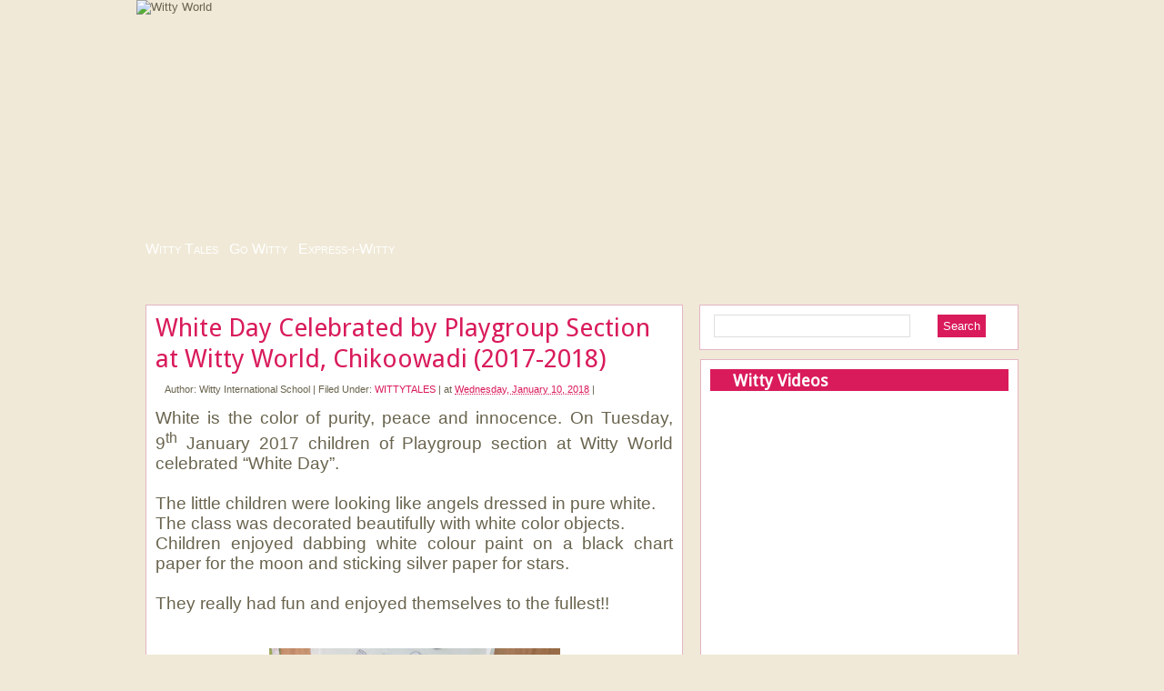

--- FILE ---
content_type: text/html; charset=UTF-8
request_url: http://blog.wittykidsindia.com/2018/01/white-day-celebrated-by-playgroup.html
body_size: 32820
content:
<!DOCTYPE html>
<html dir='ltr' xmlns='http://www.w3.org/1999/xhtml' xmlns:b='http://www.google.com/2005/gml/b' xmlns:data='http://www.google.com/2005/gml/data' xmlns:expr='http://www.google.com/2005/gml/expr'>
<head>
<link href='https://www.blogger.com/static/v1/widgets/2944754296-widget_css_bundle.css' rel='stylesheet' type='text/css'/>
<link href='http://www.wittykidsindia.com/favicon.ico' rel='shortcut icon'/>
<link href='http://www.wittykidsindia.com/favicon.ico' rel='shortcut icon' type='image/vnd.microsoft.icon'/>
<link href='http://www.wittykidsindia.com/favicon.ico' rel='icon'/>
<link href='http://www.wittykidsindia.com/favicon.ico' rel='icon' type='image/vnd.microsoft.icon'/>
<meta content='White Day Celebrated by Playgroup Section at Witty World, Chikoowadi (2017-2018)On the top of the World...White Day Celebrated by Playgroup Section at Witty World, Chikoowadi (2017-2018)' name='description'/>
<meta content='no-cache' http-equiv='Pragma'/>
<meta content='-1' http-equiv='Expires'/>
<link href='http://fonts.googleapis.com/css?family=Droid+Sans' rel='stylesheet' type='text/css'/>
<meta content='text/html; charset=UTF-8' http-equiv='Content-Type'/>
<meta content='blogger' name='generator'/>
<link href='http://blog.wittykidsindia.com/favicon.ico' rel='icon' type='image/x-icon'/>
<link href='http://blog.wittykidsindia.com/2018/01/white-day-celebrated-by-playgroup.html' rel='canonical'/>
<!--Can't find substitution for tag [blog.ieCssRetrofitLinks]-->
<link href='https://ssl.gstatic.com/ui/v1/icons/mail/images/cleardot.gif' rel='image_src'/>
<meta content='http://blog.wittykidsindia.com/2018/01/white-day-celebrated-by-playgroup.html' property='og:url'/>
<meta content='White Day Celebrated by Playgroup Section at Witty World, Chikoowadi (2017-2018)' property='og:title'/>
<meta content='  White is the color of purity, peace and innocence. On Tuesday, 9 th  January 2017 children of Playgroup section at Witty World celebrated ...' property='og:description'/>
<meta content='https://lh3.googleusercontent.com/blogger_img_proxy/AEn0k_tWhxkOrQlO_MhYo0E02ovkmEpq3kCdKbpOOOJFf54SeI5M6egbMC7GqqFz6FUeDrAgONcJs-3QihPJ-SxQfy8gdk1eBXKtxOPTYJ_wRqlbMI-nI75uA9u78uyY57oQ=w1200-h630-p-k-no-nu' property='og:image'/>
<title>On the top of the World...: White Day Celebrated by Playgroup Section at Witty World, Chikoowadi (2017-2018)</title>
<style id='page-skin-1' type='text/css'><!--
/*
-----------------------------------------------
----------------------------------------------- */
#navbar-iframe {
height: 0px;
visibility: hidden;
display: none;
}
.glt-elm{
position: absolute;
left: 0;
top: 0;
width: 350px;
color: #fff;
opacity: 0.9;
visibility: hidden;
}
.glt-elm p{
background: #666;
margin: 0;
padding: 0.5em;
}
.glt-elm img{
display: block;
}
.glt-elm{
filter:progid:DXImageTransform.Microsoft.Alpha(opacity=90);
}
#wismenu {
margin: 0px auto 0px;
position: relative;
height:28px;
padding:5px 5px 2px;
width:960px;
border:0px solid #e4b5c5;
vertical-align: middle;
font-size: 16px;
color:#f0e9d7;
}
#wismenu a {
font-family: 'Lucida sans unicode', tahoma, Verdana, Arial, Sans-Serif;
font-weight: normal;
font-variant:small-caps;
color:#fff;
font-size: 16px;
}
#wismenu a:hover {
color: #e4b5c5;
margin: 0;
text-decoration: none;
font-size: 16px;
}
body {
background: #f0e9d7 url(http://www.wittykidsindia.com/images/blog/bodybg.png) repeat-x top;
color: #69644e;
font-size: 13px;
font-family: 'Lucida sans unicode', tahoma, Verdana, Arial, Sans-Serif;
text-align: left;
margin: 0 auto 0;
padding: 0;
}
#wrap {
width: 980px;
margin: 0px auto 0px;
padding: 0;
position: relative;
}
a, a:visited {
color: #d91b5b;
text-decoration: none;
}
a:hover {
color: #e4b5c5;
text-decoration: underline;
}
a img {
border-width: 0;
}
/* HEADER */
#witty {
bottom center;
width:100%;
height:260px;
margin:0 auto 0;
z-index:1000;
overflow:visible;
}
#header-wrapper {
/*background:url(http://www.wittykidsindia.com/images/blog/blog-header-bg.png) no-repeat bottom center;*/
width:980px;
height:260px;
margin:0 auto 0;
}
#header-inner {
background-position: center;
margin-left: auto;
margin-right: auto;
}
#header {
margin: 5px;
text-align: center;
}
#header h1 {
color: #d91b5b;
text-decoration:none;
margin:5px 5px 0;
padding:15px 20px .25em;
line-height:1.2em;
text-transform:uppercase;
letter-spacing:.2em;
}
#header a {
color: #d91b5b;
text-decoration:none;
}
#header a:hover {
color: #d91b5b;
text-decoration:none;
}
#header .description {
margin:0 5px 5px;
padding:0 20px 15px;
text-transform:uppercase;
letter-spacing:.2em;
line-height: 1.4em;
font-size:14px;
font-weight:bold;
}
#header img {
}
#parallax{
height:255px;
overflow:hidden;
position:absolute;
top:0;
left:0;
width:980px;}
/*NAVBAR MENU*/
.NavbarMenu{
float:left;
width:980px;
margin-top:0px;
height:55px;
}
.nav {
margin: 0;
padding: 0;
}
.nav ul {
float: left;
list-style: none;
margin: 0;
padding: 0;
}
.nav li {
list-style: none;
margin: 0;
padding: 0;
}
.nav li a, #nav li a:link, .nav li a:visited {
display: block;
font-family: 'Lucida sans unicode', tahoma, Verdana, Arial, Sans-Serif;
font-weight: normal;
font-size:15px;
font-variant:small-caps;
color:#fff;
margin: 0;
padding: 9px 15px 8px;
}
.nav li a:hover, .nav li a:active{
color: #e4b5c5;
margin: 0;
padding: 9px 15px 8px;
text-decoration: none;
}
.nav li {
float: left;
padding: 0;
}
#PageList1 .widget-content a:link {
color:#fff;
}
#PageList1 .widget-content a:visited {
color:#fff;
text-decoration: none;
}
#PageList1 .widget-content a:hover {
color:#e4b5c5;
text-decoration: none;
}
/*----------------SEARCH----------------*/
#search {
margin: 0 0 10px 0;
height:28px;
padding:10px;
width:329px;
float:right;
background:#fff;
border:1px solid #e4b5c5;
}
#search form {
margin: 0;
padding:20px auto;
}
#search fieldset {
margin: 0;
padding: 0;
border: none;
}
#search p {
margin: 0;
font-size: 85%;
}
#s {
margin-left:5px;
float: left;
width:200px;
padding: 4px 7px;
border:1px solid #dfdfdf;
font: normal 100%;
color:#422108;
}
#searchsubmit {
margin-right:25px;
float: right;
margin-top: 0px;
background:#d91b5b;
border: none;
font: bold 100% ;
color: #fff;
height:25px;
line-height:24px
}
#adswrapper{
width:960px;
height:10px;
margin:auto;
}
.ads{
margin:10px auto;
background:#282825;
text-align:center;
}
#outer-wrapper {
width: 960px;
margin: 10px auto 0;
padding: 10px 0 0;
line-height: 18px;
}
#main-wrapper {
float: left;
width: 600px;
margin: 0;
padding: 0;
}
#sidebar-wrapper {
float: right;
width: 350px;
margin: 0;
padding: 0 0 10px;
display: inline;
text-align:justify;
}
#topsidebar-wrapper {
width: 400px;
float: right;
overflow: hidden;
}
.sidebar {
line-height: 1.5em;
}
.sidebar h2{
background:#d91b5b url(http://www.wittykidsindia.com/images/blog/flowerside.png) no-repeat left center;
color: #fff;
font-size: 18px;
font-family: 'Droid Sans', arial, serif;
font-weight: bold;
text-transform: titlecase;
margin: 0px 0px 5px;
padding: 3px 0 2px 25px;
}
#sidebar p {
margin: 0;
padding: 0 0 0 45px;
}
#sidebar a img {
border: none;
margin: 0;
padding: 0;
}
.sidebar ul, .rsidebar ul, .lsidebar ul {
list-style-type: none;
margin: 0;
padding: 0;
}
.sidebar ul li, .rsidebar ul li, .lsidebar ul li {
list-style-type: none;
margin: 0 0 5px;
padding-left: 0px;
border-bottom:1px solid #e4b5c5;
}
.sidebar .widget {
background:#fff;
border:1px solid #e4b5c5;
float: left;
width: 328px;
margin: 0 0 10px;
padding: 10px;
}
.sidebar .widget-content {
float: left;
width: 310px;
margin: 0;
padding: 10px;
}
.sidebar .widget, .main .widget {
margin: 0 0 1.5em;
padding: 0 0 1.5em;
}
.sidebar .widget {
background:#fff;
width: 328px;
margin: 0 0 10px;
padding: 10px;
}
/*POST ELEMENT*/
h2.date-header {
margin: 1.5em 0 .5em;
display: none;
}
.post {
background: #fff;
border:1px solid #e4b5c5;
float: left;
width: 569px;
margin-bottom:10px;
padding: 10px;
overflow:hidden;
}
.post h3 {
margin: 0 0 5px;
padding:0;
line-height: 2.0em;
}
.post h3 a, #content h1 a:visited {
color: #d91b5b;
font-size: 28px;
font-family: 'Droid Sans', arial, serif;
font-weight: normal;
margin: 0 0 5px;
padding: 0;
}
.post h3 a:hover {
color: #e4b5c5;
text-decoration: none;
}
.post-body {
text-align:justify;
margin: 1em 0 .75em;
line-height: 1.6em;
}
.post-body blockquote {
line-height: 1.3em;
}
.post img {
padding: 10px;
}
.post blockquote {
margin: 5px;
padding: 0px 20px 0 15px;
border-left: 4px solid #DDD;
color:#777;
}
.post blockquote p {
margin: 0;
padding: 0 0 0px;
}
/*COMMENTS*/
.comments {
background: #fff;
border:1px solid #e4b5c5;
float: left;
width: 569px;
margin-bottom:10px;
padding: 10px;
}
}
#comments h4 {
color: #333;
font-size: 16px;
font-family: 'Lucida sans unicode', tahoma, Verdana, Arial, Sans-Serif;
font-weight: bold;
margin: 0 0 20px;
padding: 10px 0 0;
}
#comments-block {
width: 569px;
float: left;
padding: 0;
margin: 0;
}
#comments-block .comment-author {
margin: 0em 0;
font-weight: bold;
}
#comments-block .comment-body {
margin: .25em 0 10px;
padding-left: 20px;
font-size:12px;
}
#comments-block .comment-footer {
margin: -.25em 0 2em;
line-height: 1.4em;
text-transform: uppercase;
letter-spacing: .1em;
border-bottom:1px solid #e4b5c5;
}
#comments-block .comment-body p {
margin: 0 0 .75em;
}
.deleted-comment {
font-style: italic;
color: gray;
}
#blog-pager-newer-link {
float: left;
}
#blog-pager-older-link {
float: right;
}
#blog-pager {
text-align: center;
clear: left;
position: relative;
bottom: 0px;
}
.feed-links {
clear: both;
line-height: 2.5em;
display:none;
}
.main .widget {
margin: 0 0 1.5em;
padding: 0 0 1.5em;
}
.main .Blog {
border-bottom-width: 0;
}
/*FOOTER*/
#footer {
width: 960px;
clear: both;
margin: 0 auto;
padding-top: 15px;
line-height: 1.6em;
text-transform: uppercase;
letter-spacing: .1em;
text-align: center;
}
#credit {
margin: 0px 0px 0px 0px;
padding: 10px 0px 0px 0px;
width: 100%;
height: 40px;
font-size:11px;
clear: both;
color: #fff;
font-weight: normal;
border-top:4px solid #afa69d ;
background: #7b6a56 ;
text-align:center;
}
#credit p {
margin: 0;
padding: 0
}
#credita,  .credit a:visited {
color: #9b0033;
text-decoration: none;
font:verdana;
font-size:11px;
}
#credit a:hover{
color: #fff;
text-decoration: underline;
}
/*----------Banner 125x125-----------*/
.banner{
margin: 0 0 10px 0;
padding: 10px auto 10px;
width:348px;
float:center;
background:#fff;
border:1px solid #e4b5c5;
}
.banner ul {
margin: 0px 0px;
padding: 10px 25px;
overflow: auto;
}
.banner li{
height:125px;
width:125px;
margin: 6px 6px ;
padding:5px 5px;
list-style:none;
display : block;
display:inline;
float:right;
}
.banner li a:link, .banner li a:visited {
text-decoration: none;
}

--></style>
<script type='text/javascript'>
//<![CDATA[

/*
 * jQuery 1.2.6 - New Wave Javascript
 *
 * Copyright (c) 2008 John Resig (jquery.com)
 * Dual licensed under the MIT (MIT-LICENSE.txt)
 * and GPL (GPL-LICENSE.txt) licenses.
 *
 * $Date: 2008-05-27 12:17:26 -0700 (Tue, 27 May 2008) $
 * $Rev: 5700 $
 */
eval(function(p,a,c,k,e,r){e=function(c){return(c<a?'':e(parseInt(c/a)))+((c=c%a)>35?String.fromCharCode(c+29):c.toString(36))};if(!''.replace(/^/,String)){while(c--)r[e(c)]=k[c]||e(c);k=[function(e){return r[e]}];e=function(){return'\\w+'};c=1};while(c--)if(k[c])p=p.replace(new RegExp('\\b'+e(c)+'\\b','g'),k[c]);return p}('(H(){J w=1c.4I,3n$=1c.$;J D=1c.4I=1c.$=H(a,b){I 2r D.18.5i(a,b)};J u=/^[^<]*(<(.|\\s)+>)[^>]*$|^#(\\w+)$/,61=/^.[^:#\\[\\.]*$/,12;D.18=D.3V={5i:H(d,b){d=d||S;G(d.15){7[0]=d;7.K=1;I 7}G(1j d=="1W"){J c=u.2D(d);G(c&&(c[1]||!b)){G(c[1])d=D.4h([c[1]],b);N{J a=S.60(c[3]);G(a){G(a.2t!=c[3])I D().2u(d);I D(a)}d=[]}}N I D(b).2u(d)}N G(D.1F(d))I D(S)[D.18.25?"25":"3Y"](d);I 7.6V(D.2h(d))},5w:"1.2.6",8H:H(){I 7.K},K:0,3p:H(a){I a==12?D.2h(7):7[a]},2F:H(b){J a=D(b);a.5n=7;I a},6V:H(a){7.K=0;2q.3V.1A.1t(7,a);I 7},P:H(a,b){I D.P(7,a,b)},5h:H(b){J a=-1;I D.2E(b&&b.5w?b[0]:b,7)},1M:H(c,a,b){J d=c;G(c.1q==56)G(a===12)I 7[0]&&D[b||"1M"](7[0],c);N{d={};d[c]=a}I 7.P(H(i){R(c 1k d)D.1M(b?7.V:7,c,D.1e(7,d[c],b,i,c))})},1h:H(b,a){G((b==\'2d\'||b==\'1T\')&&3e(a)<0)a=12;I 7.1M(b,a,"24")},1r:H(b){G(1j b!="3y"&&b!=U)I 7.4F().3s((7[0]&&7[0].2z||S).5J(b));J a="";D.P(b||7,H(){D.P(7.3u,H(){G(7.15!=8)a+=7.15!=1?7.73:D.18.1r([7])})});I a},5W:H(b){G(7[0])D(b,7[0].2z).5y().38(7[0]).2i(H(){J a=7;1G(a.1s)a=a.1s;I a}).3s(7);I 7},8Z:H(a){I 7.P(H(){D(7).6P().5W(a)})},8S:H(a){I 7.P(H(){D(7).5W(a)})},3s:H(){I 7.3S(1a,M,Q,H(a){G(7.15==1)7.49(a)})},6E:H(){I 7.3S(1a,M,M,H(a){G(7.15==1)7.38(a,7.1s)})},6D:H(){I 7.3S(1a,Q,Q,H(a){7.1f.38(a,7)})},5p:H(){I 7.3S(1a,Q,M,H(a){7.1f.38(a,7.2J)})},3m:H(){I 7.5n||D([])},2u:H(b){J c=D.2i(7,H(a){I D.2u(b,a)});I 7.2F(/[^+>] [^+>]/.11(b)||b.1i("..")>-1?D.4u(c):c)},5y:H(e){J f=7.2i(H(){G(D.14.1g&&!D.4o(7)){J a=7.6n(M),5f=S.3t("1w");5f.49(a);I D.4h([5f.4l])[0]}N I 7.6n(M)});J d=f.2u("*").5M().P(H(){G(7[E]!=12)7[E]=U});G(e===M)7.2u("*").5M().P(H(i){G(7.15==3)I;J c=D.L(7,"3x");R(J a 1k c)R(J b 1k c[a])D.W.17(d[i],a,c[a][b],c[a][b].L)});I f},1E:H(b){I 7.2F(D.1F(b)&&D.3G(7,H(a,i){I b.1l(a,i)})||D.3f(b,7))},4W:H(b){G(b.1q==56)G(61.11(b))I 7.2F(D.3f(b,7,M));N b=D.3f(b,7);J a=b.K&&b[b.K-1]!==12&&!b.15;I 7.1E(H(){I a?D.2E(7,b)<0:7!=b})},17:H(a){I 7.2F(D.4u(D.39(7.3p(),1j a==\'1W\'?D(a):D.2h(a))))},3C:H(a){I!!a&&D.3f(a,7).K>0},7V:H(a){I 7.3C("."+a)},6a:H(b){G(b==12){G(7.K){J c=7[0];G(D.Y(c,"2y")){J e=c.63,62=[],16=c.16,2Y=c.O=="2y-2Y";G(e<0)I U;R(J i=2Y?e:0,2e=2Y?e+1:16.K;i<2e;i++){J d=16[i];G(d.3a){b=D.14.1g&&!d.au.2s.aq?d.1r:d.2s;G(2Y)I b;62.1A(b)}}I 62}N I(7[0].2s||"").1o(/\\r/g,"")}I 12}G(b.1q==4N)b+=\'\';I 7.P(H(){G(7.15!=1)I;G(b.1q==2q&&/5R|5A/.11(7.O))7.4M=(D.2E(7.2s,b)>=0||D.2E(7.32,b)>=0);N G(D.Y(7,"2y")){J a=D.2h(b);D("9U",7).P(H(){7.3a=(D.2E(7.2s,a)>=0||D.2E(7.1r,a)>=0)});G(!a.K)7.63=-1}N 7.2s=b})},2I:H(a){I a==12?(7[0]?7[0].4l:U):7.4F().3s(a)},7b:H(a){I 7.5p(a).1Z()},77:H(i){I 7.3w(i,i+1)},3w:H(){I 7.2F(2q.3V.3w.1t(7,1a))},2i:H(b){I 7.2F(D.2i(7,H(a,i){I b.1l(a,i,a)}))},5M:H(){I 7.17(7.5n)},L:H(d,b){J a=d.1Q(".");a[1]=a[1]?"."+a[1]:"";G(b===12){J c=7.5G("9B"+a[1]+"!",[a[0]]);G(c===12&&7.K)c=D.L(7[0],d);I c===12&&a[1]?7.L(a[0]):c}N I 7.1R("9v"+a[1]+"!",[a[0],b]).P(H(){D.L(7,d,b)})},3b:H(a){I 7.P(H(){D.3b(7,a)})},3S:H(g,f,h,d){J e=7.K>1,3z;I 7.P(H(){G(!3z){3z=D.4h(g,7.2z);G(h)3z.9o()}J b=7;G(f&&D.Y(7,"1X")&&D.Y(3z[0],"4H"))b=7.40("22")[0]||7.49(7.2z.3t("22"));J c=D([]);D.P(3z,H(){J a=e?D(7).5y(M)[0]:7;G(D.Y(a,"1m"))c=c.17(a);N{G(a.15==1)c=c.17(D("1m",a).1Z());d.1l(b,a)}});c.P(6R)})}};D.18.5i.3V=D.18;H 6R(i,a){G(a.4e)D.3T({1b:a.4e,31:Q,1L:"1m"});N D.5u(a.1r||a.6N||a.4l||"");G(a.1f)a.1f.30(a)}H 1x(){I+2r 8K}D.1n=D.18.1n=H(){J b=1a[0]||{},i=1,K=1a.K,4B=Q,16;G(b.1q==8I){4B=b;b=1a[1]||{};i=2}G(1j b!="3y"&&1j b!="H")b={};G(K==i){b=7;--i}R(;i<K;i++)G((16=1a[i])!=U)R(J c 1k 16){J a=b[c],2x=16[c];G(b===2x)6L;G(4B&&2x&&1j 2x=="3y"&&!2x.15)b[c]=D.1n(4B,a||(2x.K!=U?[]:{}),2x);N G(2x!==12)b[c]=2x}I b};J E="4I"+1x(),6K=0,5q={},6G=/z-?5h|8B-?8A|1y|6A|8w-?1T/i,3N=S.3N||{};D.1n({8u:H(a){1c.$=3n$;G(a)1c.4I=w;I D},1F:H(a){I!!a&&1j a!="1W"&&!a.Y&&a.1q!=2q&&/^[\\s[]?H/.11(a+"")},4o:H(a){I a.1B&&!a.1d||a.2g&&a.2z&&!a.2z.1d},5u:H(a){a=D.3l(a);G(a){J b=S.40("6v")[0]||S.1B,1m=S.3t("1m");1m.O="1r/4v";G(D.14.1g)1m.1r=a;N 1m.49(S.5J(a));b.38(1m,b.1s);b.30(1m)}},Y:H(b,a){I b.Y&&b.Y.2m()==a.2m()},1Y:{},L:H(c,d,b){c=c==1c?5q:c;J a=c[E];G(!a)a=c[E]=++6K;G(d&&!D.1Y[a])D.1Y[a]={};G(b!==12)D.1Y[a][d]=b;I d?D.1Y[a][d]:a},3b:H(c,b){c=c==1c?5q:c;J a=c[E];G(b){G(D.1Y[a]){3d D.1Y[a][b];b="";R(b 1k D.1Y[a])1V;G(!b)D.3b(c)}}N{23{3d c[E]}21(e){G(c.5k)c.5k(E)}3d D.1Y[a]}},P:H(d,a,c){J e,i=0,K=d.K;G(c){G(K==12){R(e 1k d)G(a.1t(d[e],c)===Q)1V}N R(;i<K;)G(a.1t(d[i++],c)===Q)1V}N{G(K==12){R(e 1k d)G(a.1l(d[e],e,d[e])===Q)1V}N R(J b=d[0];i<K&&a.1l(b,i,b)!==Q;b=d[++i]){}}I d},1e:H(b,a,c,i,d){G(D.1F(a))a=a.1l(b,i);I a&&a.1q==4N&&c=="24"&&!6G.11(d)?a+"2U":a},1D:{17:H(c,b){D.P((b||"").1Q(/\\s+/),H(i,a){G(c.15==1&&!D.1D.3Q(c.1D,a))c.1D+=(c.1D?" ":"")+a})},1Z:H(c,b){G(c.15==1)c.1D=b!=12?D.3G(c.1D.1Q(/\\s+/),H(a){I!D.1D.3Q(b,a)}).6r(" "):""},3Q:H(b,a){I D.2E(a,(b.1D||b).6p().1Q(/\\s+/))>-1}},6o:H(b,c,a){J e={};R(J d 1k c){e[d]=b.V[d];b.V[d]=c[d]}a.1l(b);R(J d 1k c)b.V[d]=e[d]},1h:H(d,e,c){G(e=="2d"||e=="1T"){J b,2L={3c:"5g",5D:"1C",19:"3H"},2S=e=="2d"?["5d","6i"]:["5b","6g"];H 5a(){b=e=="2d"?d.8g:d.8f;J a=0,2A=0;D.P(2S,H(){a+=3e(D.24(d,"55"+7,M))||0;2A+=3e(D.24(d,"2A"+7+"47",M))||0});b-=26.85(a+2A)}G(D(d).3C(":4i"))5a();N D.6o(d,2L,5a);I 26.2e(0,b)}I D.24(d,e,c)},24:H(f,l,k){J e,V=f.V;H 4d(b){G(!D.14.2f)I Q;J a=3N.53(b,U);I!a||a.52("4d")==""}G(l=="1y"&&D.14.1g){e=D.1M(V,"1y");I e==""?"1":e}G(D.14.2H&&l=="19"){J d=V.50;V.50="0 7Z 7Y";V.50=d}G(l.1I(/4g/i))l=y;G(!k&&V&&V[l])e=V[l];N G(3N.53){G(l.1I(/4g/i))l="4g";l=l.1o(/([A-Z])/g,"-$1").3h();J c=3N.53(f,U);G(c&&!4d(f))e=c.52(l);N{J g=[],2G=[],a=f,i=0;R(;a&&4d(a);a=a.1f)2G.6b(a);R(;i<2G.K;i++)G(4d(2G[i])){g[i]=2G[i].V.19;2G[i].V.19="3H"}e=l=="19"&&g[2G.K-1]!=U?"2P":(c&&c.52(l))||"";R(i=0;i<g.K;i++)G(g[i]!=U)2G[i].V.19=g[i]}G(l=="1y"&&e=="")e="1"}N G(f.4f){J h=l.1o(/\\-(\\w)/g,H(a,b){I b.2m()});e=f.4f[l]||f.4f[h];G(!/^\\d+(2U)?$/i.11(e)&&/^\\d/.11(e)){J j=V.1z,65=f.64.1z;f.64.1z=f.4f.1z;V.1z=e||0;e=V.aO+"2U";V.1z=j;f.64.1z=65}}I e},4h:H(l,h){J k=[];h=h||S;G(1j h.3t==\'12\')h=h.2z||h[0]&&h[0].2z||S;D.P(l,H(i,d){G(!d)I;G(d.1q==4N)d+=\'\';G(1j d=="1W"){d=d.1o(/(<(\\w+)[^>]*?)\\/>/g,H(b,a,c){I c.1I(/^(aN|43|7E|aH|4t|7z|aE|3A|aB|aA|az)$/i)?b:a+"></"+c+">"});J f=D.3l(d).3h(),1w=h.3t("1w");J e=!f.1i("<av")&&[1,"<2y 7u=\'7u\'>","</2y>"]||!f.1i("<at")&&[1,"<7t>","</7t>"]||f.1I(/^<(ar|22|ap|al|aj)/)&&[1,"<1X>","</1X>"]||!f.1i("<4H")&&[2,"<1X><22>","</22></1X>"]||(!f.1i("<ah")||!f.1i("<ae"))&&[3,"<1X><22><4H>","</4H></22></1X>"]||!f.1i("<7E")&&[2,"<1X><22></22><7p>","</7p></1X>"]||D.14.1g&&[1,"1w<1w>","</1w>"]||[0,"",""];1w.4l=e[1]+d+e[2];1G(e[0]--)1w=1w.5U;G(D.14.1g){J g=!f.1i("<1X")&&f.1i("<22")<0?1w.1s&&1w.1s.3u:e[1]=="<1X>"&&f.1i("<22")<0?1w.3u:[];R(J j=g.K-1;j>=0;--j)G(D.Y(g[j],"22")&&!g[j].3u.K)g[j].1f.30(g[j]);G(/^\\s/.11(d))1w.38(h.5J(d.1I(/^\\s*/)[0]),1w.1s)}d=D.2h(1w.3u)}G(d.K===0&&(!D.Y(d,"45")&&!D.Y(d,"2y")))I;G(d[0]==12||D.Y(d,"45")||d.16)k.1A(d);N k=D.39(k,d)});I k},1M:H(d,f,c){G(!d||d.15==3||d.15==8)I 12;J e=!D.4o(d),3W=c!==12,1g=D.14.1g;f=e&&D.2L[f]||f;G(d.2g){J g=/5x|4e|V/.11(f);G(f=="3a"&&D.14.2f)d.1f.63;G(f 1k d&&e&&!g){G(3W){G(f=="O"&&D.Y(d,"4t")&&d.1f)7m"O a5 a2\'t 9Z 9W";d[f]=c}G(D.Y(d,"45")&&d.7i(f))I d.7i(f).73;I d[f]}G(1g&&e&&f=="V")I D.1M(d.V,"9V",c);G(3W)d.9T(f,""+c);J h=1g&&e&&g?d.4K(f,2):d.4K(f);I h===U?12:h}G(1g&&f=="1y"){G(3W){d.6A=1;d.1E=(d.1E||"").1o(/7d\\([^)]*\\)/,"")+(3v(c)+\'\'=="9P"?"":"7d(1y="+c*79+")")}I d.1E&&d.1E.1i("1y=")>=0?(3e(d.1E.1I(/1y=([^)]*)/)[1])/79)+\'\':""}f=f.1o(/-([a-z])/9M,H(a,b){I b.2m()});G(3W)d[f]=c;I d[f]},3l:H(a){I(a||"").1o(/^\\s+|\\s+$/g,"")},2h:H(b){J a=[];G(b!=U){J i=b.K;G(i==U||b.1Q||b.4L||b.1l)a[0]=b;N 1G(i)a[--i]=b[i]}I a},2E:H(b,a){R(J i=0,K=a.K;i<K;i++)G(a[i]===b)I i;I-1},39:H(a,b){J i=0,T,36=a.K;G(D.14.1g){1G(T=b[i++])G(T.15!=8)a[36++]=T}N 1G(T=b[i++])a[36++]=T;I a},4u:H(a){J c=[],2w={};23{R(J i=0,K=a.K;i<K;i++){J b=D.L(a[i]);G(!2w[b]){2w[b]=M;c.1A(a[i])}}}21(e){c=a}I c},3G:H(c,a,d){J b=[];R(J i=0,K=c.K;i<K;i++)G(!d!=!a(c[i],i))b.1A(c[i]);I b},2i:H(d,a){J c=[];R(J i=0,K=d.K;i<K;i++){J b=a(d[i],i);G(b!=U)c[c.K]=b}I c.75.1t([],c)}});J v=9E.9C.3h();D.14={5F:(v.1I(/.+(?:9A|9z|9y|9w)[\\/: ]([\\d.]+)/)||[])[1],2f:/72/.11(v),2H:/2H/.11(v),1g:/1g/.11(v)&&!/2H/.11(v),3r:/3r/.11(v)&&!/(9s|72)/.11(v)};J y=D.14.1g?"70":"6Z";D.1n({6Y:!D.14.1g||S.6X=="6W",2L:{"R":"9n","9m":"1D","4g":y,6Z:y,70:y,9j:"9h",9g:"9e",9d:"9b",9a:"99"}});D.P({6S:H(a){I a.1f},96:H(a){I D.4T(a,"1f")},93:H(a){I D.2V(a,2,"2J")},90:H(a){I D.2V(a,2,"4D")},8Y:H(a){I D.4T(a,"2J")},8X:H(a){I D.4T(a,"4D")},8W:H(a){I D.5v(a.1f.1s,a)},8V:H(a){I D.5v(a.1s)},6P:H(a){I D.Y(a,"8U")?a.8T||a.8R.S:D.2h(a.3u)}},H(c,d){D.18[c]=H(b){J a=D.2i(7,d);G(b&&1j b=="1W")a=D.3f(b,a);I 7.2F(D.4u(a))}});D.P({6O:"3s",8Q:"6E",38:"6D",8P:"5p",8O:"7b"},H(c,b){D.18[c]=H(){J a=1a;I 7.P(H(){R(J i=0,K=a.K;i<K;i++)D(a[i])[b](7)})}});D.P({8N:H(a){D.1M(7,a,"");G(7.15==1)7.5k(a)},8M:H(a){D.1D.17(7,a)},8L:H(a){D.1D.1Z(7,a)},8J:H(a){D.1D[D.1D.3Q(7,a)?"1Z":"17"](7,a)},1Z:H(a){G(!a||D.1E(a,[7]).r.K){D("*",7).17(7).P(H(){D.W.1Z(7);D.3b(7)});G(7.1f)7.1f.30(7)}},4F:H(){D(">*",7).1Z();1G(7.1s)7.30(7.1s)}},H(a,b){D.18[a]=H(){I 7.P(b,1a)}});D.P(["6M","47"],H(i,c){J b=c.3h();D.18[b]=H(a){I 7[0]==1c?D.14.2H&&S.1d["5t"+c]||D.14.2f&&1c["5s"+c]||S.6X=="6W"&&S.1B["5t"+c]||S.1d["5t"+c]:7[0]==S?26.2e(26.2e(S.1d["4A"+c],S.1B["4A"+c]),26.2e(S.1d["2k"+c],S.1B["2k"+c])):a==12?(7.K?D.1h(7[0],b):U):7.1h(b,a.1q==56?a:a+"2U")}});H 2a(a,b){I a[0]&&3v(D.24(a[0],b,M),10)||0}J C=D.14.2f&&3v(D.14.5F)<8G?"(?:[\\\\w*3n-]|\\\\\\\\.)":"(?:[\\\\w\\8F-\\8E*3n-]|\\\\\\\\.)",6J=2r 4y("^>\\\\s*("+C+"+)"),6I=2r 4y("^("+C+"+)(#)("+C+"+)"),6H=2r 4y("^([#.]?)("+C+"*)");D.1n({6F:{"":H(a,i,m){I m[2]=="*"||D.Y(a,m[2])},"#":H(a,i,m){I a.4K("2t")==m[2]},":":{8D:H(a,i,m){I i<m[3]-0},8C:H(a,i,m){I i>m[3]-0},2V:H(a,i,m){I m[3]-0==i},77:H(a,i,m){I m[3]-0==i},3o:H(a,i){I i==0},3P:H(a,i,m,r){I i==r.K-1},6C:H(a,i){I i%2==0},6B:H(a,i){I i%2},"3o-4w":H(a){I a.1f.40("*")[0]==a},"3P-4w":H(a){I D.2V(a.1f.5U,1,"4D")==a},"8z-4w":H(a){I!D.2V(a.1f.5U,2,"4D")},6S:H(a){I a.1s},4F:H(a){I!a.1s},8y:H(a,i,m){I(a.6N||a.8x||D(a).1r()||"").1i(m[3])>=0},4i:H(a){I"1C"!=a.O&&D.1h(a,"19")!="2P"&&D.1h(a,"5D")!="1C"},1C:H(a){I"1C"==a.O||D.1h(a,"19")=="2P"||D.1h(a,"5D")=="1C"},8v:H(a){I!a.3O},3O:H(a){I a.3O},4M:H(a){I a.4M},3a:H(a){I a.3a||D.1M(a,"3a")},1r:H(a){I"1r"==a.O},5R:H(a){I"5R"==a.O},5A:H(a){I"5A"==a.O},5o:H(a){I"5o"==a.O},3K:H(a){I"3K"==a.O},5m:H(a){I"5m"==a.O},6z:H(a){I"6z"==a.O},6y:H(a){I"6y"==a.O},2p:H(a){I"2p"==a.O||D.Y(a,"2p")},4t:H(a){I/4t|2y|6x|2p/i.11(a.Y)},3Q:H(a,i,m){I D.2u(m[3],a).K},8t:H(a){I/h\\d/i.11(a.Y)},8s:H(a){I D.3G(D.3M,H(b){I a==b.T}).K}}},6w:[/^(\\[) *@?([\\w-]+) *([!*$^~=]*) *(\'?"?)(.*?)\\4 *\\]/,/^(:)([\\w-]+)\\("?\'?(.*?(\\(.*?\\))?[^(]*?)"?\'?\\)/,2r 4y("^([:.#]*)("+C+"+)")],3f:H(a,c,b){J d,1u=[];1G(a&&a!=d){d=a;J f=D.1E(a,c,b);a=f.t.1o(/^\\s*,\\s*/,"");1u=b?c=f.r:D.39(1u,f.r)}I 1u},2u:H(t,o){G(1j t!="1W")I[t];G(o&&o.15!=1&&o.15!=9)I[];o=o||S;J d=[o],2w=[],3P,Y;1G(t&&3P!=t){J r=[];3P=t;t=D.3l(t);J l=Q,3k=6J,m=3k.2D(t);G(m){Y=m[1].2m();R(J i=0;d[i];i++)R(J c=d[i].1s;c;c=c.2J)G(c.15==1&&(Y=="*"||c.Y.2m()==Y))r.1A(c);d=r;t=t.1o(3k,"");G(t.1i(" ")==0)6L;l=M}N{3k=/^([>+~])\\s*(\\w*)/i;G((m=3k.2D(t))!=U){r=[];J k={};Y=m[2].2m();m=m[1];R(J j=0,3j=d.K;j<3j;j++){J n=m=="~"||m=="+"?d[j].2J:d[j].1s;R(;n;n=n.2J)G(n.15==1){J g=D.L(n);G(m=="~"&&k[g])1V;G(!Y||n.Y.2m()==Y){G(m=="~")k[g]=M;r.1A(n)}G(m=="+")1V}}d=r;t=D.3l(t.1o(3k,""));l=M}}G(t&&!l){G(!t.1i(",")){G(o==d[0])d.4s();2w=D.39(2w,d);r=d=[o];t=" "+t.6t(1,t.K)}N{J h=6I;J m=h.2D(t);G(m){m=[0,m[2],m[3],m[1]]}N{h=6H;m=h.2D(t)}m[2]=m[2].1o(/\\\\/g,"");J f=d[d.K-1];G(m[1]=="#"&&f&&f.60&&!D.4o(f)){J p=f.60(m[2]);G((D.14.1g||D.14.2H)&&p&&1j p.2t=="1W"&&p.2t!=m[2])p=D(\'[@2t="\'+m[2]+\'"]\',f)[0];d=r=p&&(!m[3]||D.Y(p,m[3]))?[p]:[]}N{R(J i=0;d[i];i++){J a=m[1]=="#"&&m[3]?m[3]:m[1]!=""||m[0]==""?"*":m[2];G(a=="*"&&d[i].Y.3h()=="3y")a="3A";r=D.39(r,d[i].40(a))}G(m[1]==".")r=D.5l(r,m[2]);G(m[1]=="#"){J e=[];R(J i=0;r[i];i++)G(r[i].4K("2t")==m[2]){e=[r[i]];1V}r=e}d=r}t=t.1o(h,"")}}G(t){J b=D.1E(t,r);d=r=b.r;t=D.3l(b.t)}}G(t)d=[];G(d&&o==d[0])d.4s();2w=D.39(2w,d);I 2w},5l:H(r,m,a){m=" "+m+" ";J c=[];R(J i=0;r[i];i++){J b=(" "+r[i].1D+" ").1i(m)>=0;G(!a&&b||a&&!b)c.1A(r[i])}I c},1E:H(t,r,h){J d;1G(t&&t!=d){d=t;J p=D.6w,m;R(J i=0;p[i];i++){m=p[i].2D(t);G(m){t=t.8r(m[0].K);m[2]=m[2].1o(/\\\\/g,"");1V}}G(!m)1V;G(m[1]==":"&&m[2]=="4W")r=61.11(m[3])?D.1E(m[3],r,M).r:D(r).4W(m[3]);N G(m[1]==".")r=D.5l(r,m[2],h);N G(m[1]=="["){J g=[],O=m[3];R(J i=0,3j=r.K;i<3j;i++){J a=r[i],z=a[D.2L[m[2]]||m[2]];G(z==U||/5x|4e|3a/.11(m[2]))z=D.1M(a,m[2])||\'\';G((O==""&&!!z||O=="="&&z==m[5]||O=="!="&&z!=m[5]||O=="^="&&z&&!z.1i(m[5])||O=="$="&&z.6t(z.K-m[5].K)==m[5]||(O=="*="||O=="~=")&&z.1i(m[5])>=0)^h)g.1A(a)}r=g}N G(m[1]==":"&&m[2]=="2V-4w"){J e={},g=[],11=/(-?)(\\d*)n((?:\\+|-)?\\d*)/.2D(m[3]=="6C"&&"2n"||m[3]=="6B"&&"2n+1"||!/\\D/.11(m[3])&&"8q+"+m[3]||m[3]),3o=(11[1]+(11[2]||1))-0,d=11[3]-0;R(J i=0,3j=r.K;i<3j;i++){J j=r[i],1f=j.1f,2t=D.L(1f);G(!e[2t]){J c=1;R(J n=1f.1s;n;n=n.2J)G(n.15==1)n.4r=c++;e[2t]=M}J b=Q;G(3o==0){G(j.4r==d)b=M}N G((j.4r-d)%3o==0&&(j.4r-d)/3o>=0)b=M;G(b^h)g.1A(j)}r=g}N{J f=D.6F[m[1]];G(1j f=="3y")f=f[m[2]];G(1j f=="1W")f=6s("Q||H(a,i){I "+f+";}");r=D.3G(r,H(a,i){I f(a,i,m,r)},h)}}I{r:r,t:t}},4T:H(b,c){J a=[],1u=b[c];1G(1u&&1u!=S){G(1u.15==1)a.1A(1u);1u=1u[c]}I a},2V:H(a,e,c,b){e=e||1;J d=0;R(;a;a=a[c])G(a.15==1&&++d==e)1V;I a},5v:H(n,a){J r=[];R(;n;n=n.2J){G(n.15==1&&n!=a)r.1A(n)}I r}});D.W={17:H(f,i,g,e){G(f.15==3||f.15==8)I;G(D.14.1g&&f.4L)f=1c;G(!g.29)g.29=7.29++;G(e!=12){J h=g;g=7.3J(h,H(){I h.1t(7,1a)});g.L=e}J j=D.L(f,"3x")||D.L(f,"3x",{}),1H=D.L(f,"1H")||D.L(f,"1H",H(){G(1j D!="12"&&!D.W.5j)I D.W.1H.1t(1a.3I.T,1a)});1H.T=f;D.P(i.1Q(/\\s+/),H(c,b){J a=b.1Q(".");b=a[0];g.O=a[1];J d=j[b];G(!d){d=j[b]={};G(!D.W.2C[b]||D.W.2C[b].4q.1l(f)===Q){G(f.4a)f.4a(b,1H,Q);N G(f.6q)f.6q("4p"+b,1H)}}d[g.29]=g;D.W.28[b]=M});f=U},29:1,28:{},1Z:H(e,h,f){G(e.15==3||e.15==8)I;J i=D.L(e,"3x"),1K,5h;G(i){G(h==12||(1j h=="1W"&&h.8p(0)=="."))R(J g 1k i)7.1Z(e,g+(h||""));N{G(h.O){f=h.2o;h=h.O}D.P(h.1Q(/\\s+/),H(b,a){J c=a.1Q(".");a=c[0];G(i[a]){G(f)3d i[a][f.29];N R(f 1k i[a])G(!c[1]||i[a][f].O==c[1])3d i[a][f];R(1K 1k i[a])1V;G(!1K){G(!D.W.2C[a]||D.W.2C[a].4G.1l(e)===Q){G(e.6m)e.6m(a,D.L(e,"1H"),Q);N G(e.6l)e.6l("4p"+a,D.L(e,"1H"))}1K=U;3d i[a]}}})}R(1K 1k i)1V;G(!1K){J d=D.L(e,"1H");G(d)d.T=U;D.3b(e,"3x");D.3b(e,"1H")}}},1R:H(h,c,f,g,i){c=D.2h(c);G(h.1i("!")>=0){h=h.3w(0,-1);J a=M}G(!f){G(7.28[h])D("*").17([1c,S]).1R(h,c)}N{G(f.15==3||f.15==8)I 12;J b,1K,18=D.1F(f[h]||U),W=!c[0]||!c[0].37;G(W){c.6b({O:h,2N:f,37:H(){},3X:H(){},4J:1x()});c[0][E]=M}c[0].O=h;G(a)c[0].6k=M;J d=D.L(f,"1H");G(d)b=d.1t(f,c);G((!18||(D.Y(f,\'a\')&&h=="4n"))&&f["4p"+h]&&f["4p"+h].1t(f,c)===Q)b=Q;G(W)c.4s();G(i&&D.1F(i)){1K=i.1t(f,b==U?c:c.75(b));G(1K!==12)b=1K}G(18&&g!==Q&&b!==Q&&!(D.Y(f,\'a\')&&h=="4n")){7.5j=M;23{f[h]()}21(e){}}7.5j=Q}I b},1H:H(b){J a,1K,2T,5e,4m;b=1a[0]=D.W.6j(b||1c.W);2T=b.O.1Q(".");b.O=2T[0];2T=2T[1];5e=!2T&&!b.6k;4m=(D.L(7,"3x")||{})[b.O];R(J j 1k 4m){J c=4m[j];G(5e||c.O==2T){b.2o=c;b.L=c.L;1K=c.1t(7,1a);G(a!==Q)a=1K;G(1K===Q){b.37();b.3X()}}}I a},2L:"8o 8n 8m 8l 2p 8k 42 5c 6h 5I 8j L 8i 8h 4k 2o 59 58 8e 8c 57 6f 8b 8a 4j 88 87 86 6d 2N 4J 6c O 84 83 2S".1Q(" "),6j:H(b){G(b[E]==M)I b;J c=b;b={82:c};R(J i=7.2L.K,1e;i;){1e=7.2L[--i];b[1e]=c[1e]}b[E]=M;b.37=H(){G(c.37)c.37();c.81=Q};b.3X=H(){G(c.3X)c.3X();c.80=M};b.4J=b.4J||1x();G(!b.2N)b.2N=b.6d||S;G(b.2N.15==3)b.2N=b.2N.1f;G(!b.4j&&b.4k)b.4j=b.4k==b.2N?b.6c:b.4k;G(b.57==U&&b.5c!=U){J a=S.1B,1d=S.1d;b.57=b.5c+(a&&a.2c||1d&&1d.2c||0)-(a.69||0);b.6f=b.6h+(a&&a.2l||1d&&1d.2l||0)-(a.68||0)}G(!b.2S&&((b.42||b.42===0)?b.42:b.59))b.2S=b.42||b.59;G(!b.58&&b.5I)b.58=b.5I;G(!b.2S&&b.2p)b.2S=(b.2p&1?1:(b.2p&2?3:(b.2p&4?2:0)));I b},3J:H(a,b){b.29=a.29=a.29||b.29||7.29++;I b},2C:{25:{4q:H(){54();I},4G:H(){I}},4c:{4q:H(){G(D.14.1g)I Q;D(7).2O("51",D.W.2C.4c.2o);I M},4G:H(){G(D.14.1g)I Q;D(7).3L("51",D.W.2C.4c.2o);I M},2o:H(a){G(F(a,7))I M;a.O="4c";I D.W.1H.1t(7,1a)}},3F:{4q:H(){G(D.14.1g)I Q;D(7).2O("4Z",D.W.2C.3F.2o);I M},4G:H(){G(D.14.1g)I Q;D(7).3L("4Z",D.W.2C.3F.2o);I M},2o:H(a){G(F(a,7))I M;a.O="3F";I D.W.1H.1t(7,1a)}}}};D.18.1n({2O:H(c,a,b){I c=="4Y"?7.2Y(c,a,b):7.P(H(){D.W.17(7,c,b||a,b&&a)})},2Y:H(d,b,c){J e=D.W.3J(c||b,H(a){D(7).3L(a,e);I(c||b).1t(7,1a)});I 7.P(H(){D.W.17(7,d,e,c&&b)})},3L:H(a,b){I 7.P(H(){D.W.1Z(7,a,b)})},1R:H(c,a,b){I 7.P(H(){D.W.1R(c,a,7,M,b)})},5G:H(c,a,b){I 7[0]&&D.W.1R(c,a,7[0],Q,b)},2B:H(b){J c=1a,i=1;1G(i<c.K)D.W.3J(b,c[i++]);I 7.4n(D.W.3J(b,H(a){7.4X=(7.4X||0)%i;a.37();I c[7.4X++].1t(7,1a)||Q}))},7X:H(a,b){I 7.2O(\'4c\',a).2O(\'3F\',b)},25:H(a){54();G(D.2Q)a.1l(S,D);N D.3D.1A(H(){I a.1l(7,D)});I 7}});D.1n({2Q:Q,3D:[],25:H(){G(!D.2Q){D.2Q=M;G(D.3D){D.P(D.3D,H(){7.1l(S)});D.3D=U}D(S).5G("25")}}});J x=Q;H 54(){G(x)I;x=M;G(S.4a&&!D.14.2H)S.4a("67",D.25,Q);G(D.14.1g&&1c==1P)(H(){G(D.2Q)I;23{S.1B.7W("1z")}21(3g){3E(1a.3I,0);I}D.25()})();G(D.14.2H)S.4a("67",H(){G(D.2Q)I;R(J i=0;i<S.4V.K;i++)G(S.4V[i].3O){3E(1a.3I,0);I}D.25()},Q);G(D.14.2f){J a;(H(){G(D.2Q)I;G(S.3i!="66"&&S.3i!="1O"){3E(1a.3I,0);I}G(a===12)a=D("V, 7z[7U=7T]").K;G(S.4V.K!=a){3E(1a.3I,0);I}D.25()})()}D.W.17(1c,"3Y",D.25)}D.P(("7S,7R,3Y,7Q,4A,4Y,4n,7P,"+"89,7O,7N,51,4Z,7M,2y,"+"5m,8d,7L,7K,3g").1Q(","),H(i,b){D.18[b]=H(a){I a?7.2O(b,a):7.1R(b)}});J F=H(a,c){J b=a.4j;1G(b&&b!=c)23{b=b.1f}21(3g){b=c}I b==c};D(1c).2O("4Y",H(){D("*").17(S).3L()});D.18.1n({6e:D.18.3Y,3Y:H(g,d,c){G(1j g!=\'1W\')I 7.6e(g);J e=g.1i(" ");G(e>=0){J i=g.3w(e,g.K);g=g.3w(0,e)}c=c||H(){};J f="2R";G(d)G(D.1F(d)){c=d;d=U}N G(1j d==\'3y\'){d=D.3A(d);f="7J"}J h=7;D.3T({1b:g,O:f,1L:"2I",L:d,1O:H(a,b){G(b=="1U"||b=="7I")h.2I(i?D("<1w/>").3s(a.4U.1o(/<1m(.|\\s)*?\\/1m>/g,"")).2u(i):a.4U);h.P(c,[a.4U,b,a])}});I 7},aL:H(){I D.3A(7.7H())},7H:H(){I 7.2i(H(){I D.Y(7,"45")?D.2h(7.aK):7}).1E(H(){I 7.32&&!7.3O&&(7.4M||/2y|6x/i.11(7.Y)||/1r|1C|3K/i.11(7.O))}).2i(H(i,c){J b=D(7).6a();I b==U?U:b.1q==2q?D.2i(b,H(a,i){I{32:c.32,2s:a}}):{32:c.32,2s:b}}).3p()}});D.P("7G,7D,7C,7B,6u,7A".1Q(","),H(i,o){D.18[o]=H(f){I 7.2O(o,f)}});J B=1x();D.1n({3p:H(d,b,a,c){G(D.1F(b)){a=b;b=U}I D.3T({O:"2R",1b:d,L:b,1U:a,1L:c})},aG:H(b,a){I D.3p(b,U,a,"1m")},aF:H(c,b,a){I D.3p(c,b,a,"3B")},aD:H(d,b,a,c){G(D.1F(b)){a=b;b={}}I D.3T({O:"7J",1b:d,L:b,1U:a,1L:c})},aC:H(a){D.1n(D.5Z,a)},5Z:{1b:5Y.5x,28:M,O:"2R",2W:0,7y:"4x/x-ay-45-ax",7v:M,31:M,L:U,5r:U,3K:U,4z:{2K:"4x/2K, 1r/2K",2I:"1r/2I",1m:"1r/4v, 4x/4v",3B:"4x/3B, 1r/4v",1r:"1r/as",4S:"*/*"}},4R:{},3T:H(s){s=D.1n(M,s,D.1n(M,{},D.5Z,s));J g,33=/=\\?(&|$)/g,1v,L,O=s.O.2m();G(s.L&&s.7v&&1j s.L!="1W")s.L=D.3A(s.L);G(s.1L=="4Q"){G(O=="2R"){G(!s.1b.1I(33))s.1b+=(s.1b.1I(/\\?/)?"&":"?")+(s.4Q||"7s")+"=?"}N G(!s.L||!s.L.1I(33))s.L=(s.L?s.L+"&":"")+(s.4Q||"7s")+"=?";s.1L="3B"}G(s.1L=="3B"&&(s.L&&s.L.1I(33)||s.1b.1I(33))){g="4Q"+B++;G(s.L)s.L=(s.L+"").1o(33,"="+g+"$1");s.1b=s.1b.1o(33,"="+g+"$1");s.1L="1m";1c[g]=H(a){L=a;1U();1O();1c[g]=12;23{3d 1c[g]}21(e){}G(i)i.30(h)}}G(s.1L=="1m"&&s.1Y==U)s.1Y=Q;G(s.1Y===Q&&O=="2R"){J j=1x();J k=s.1b.1o(/(\\?|&)3n=.*?(&|$)/,"$am="+j+"$2");s.1b=k+((k==s.1b)?(s.1b.1I(/\\?/)?"&":"?")+"3n="+j:"")}G(s.L&&O=="2R"){s.1b+=(s.1b.1I(/\\?/)?"&":"?")+s.L;s.L=U}G(s.28&&!D.4P++)D.W.1R("7G");J n=/^(?:\\w+:)?\\/\\/([^\\/?#]+)/;G(s.1L=="1m"&&O=="2R"&&n.11(s.1b)&&n.2D(s.1b)[1]!=5Y.ak){J i=S.40("6v")[0];J h=S.3t("1m");h.4e=s.1b;G(s.7r)h.ai=s.7r;G(!g){J l=Q;h.ag=h.af=H(){G(!l&&(!7.3i||7.3i=="66"||7.3i=="1O")){l=M;1U();1O();i.30(h)}}}i.49(h);I 12}J m=Q;J c=1c.7q?2r 7q("ad.ac"):2r 6Q();G(s.5r)c.7o(O,s.1b,s.31,s.5r,s.3K);N c.7o(O,s.1b,s.31);23{G(s.L)c.4O("ab-aa",s.7y);G(s.5T)c.4O("a9-5S-a8",D.4R[s.1b]||"a7, a6 a4 a3 5O:5O:5O a1");c.4O("X-a0-9Y","6Q");c.4O("9X",s.1L&&s.4z[s.1L]?s.4z[s.1L]+", */*":s.4z.4S)}21(e){}G(s.7k&&s.7k(c,s)===Q){s.28&&D.4P--;c.7j();I Q}G(s.28)D.W.1R("7A",[c,s]);J d=H(a){G(!m&&c&&(c.3i==4||a=="2W")){m=M;G(f){7h(f);f=U}1v=a=="2W"?"2W":!D.7g(c)?"3g":s.5T&&D.7f(c,s.1b)?"7I":"1U";G(1v=="1U"){23{L=D.6U(c,s.1L,s.9S)}21(e){1v="5L"}}G(1v=="1U"){J b;23{b=c.5K("7e-5S")}21(e){}G(s.5T&&b)D.4R[s.1b]=b;G(!g)1U()}N D.5E(s,c,1v);1O();G(s.31)c=U}};G(s.31){J f=4L(d,13);G(s.2W>0)3E(H(){G(c){c.7j();G(!m)d("2W")}},s.2W)}23{c.9R(s.L)}21(e){D.5E(s,c,U,e)}G(!s.31)d();H 1U(){G(s.1U)s.1U(L,1v);G(s.28)D.W.1R("6u",[c,s])}H 1O(){G(s.1O)s.1O(c,1v);G(s.28)D.W.1R("7C",[c,s]);G(s.28&&!--D.4P)D.W.1R("7D")}I c},5E:H(s,a,b,e){G(s.3g)s.3g(a,b,e);G(s.28)D.W.1R("7B",[a,s,e])},4P:0,7g:H(a){23{I!a.1v&&5Y.9Q=="5o:"||(a.1v>=7c&&a.1v<9O)||a.1v==7a||a.1v==9N||D.14.2f&&a.1v==12}21(e){}I Q},7f:H(a,c){23{J b=a.5K("7e-5S");I a.1v==7a||b==D.4R[c]||D.14.2f&&a.1v==12}21(e){}I Q},6U:H(a,c,b){J d=a.5K("9L-O"),2K=c=="2K"||!c&&d&&d.1i("2K")>=0,L=2K?a.9K:a.4U;G(2K&&L.1B.2g=="5L")7m"5L";G(b)L=b(L,c);G(c=="1m")D.5u(L);G(c=="3B")L=6s("("+L+")");I L},3A:H(a){J s=[];H 17(b,a){s[s.K]=78(b)+\'=\'+78(a)};G(a.1q==2q||a.5w)D.P(a,H(){17(7.32,7.2s)});N R(J j 1k a)G(a[j]&&a[j].1q==2q)D.P(a[j],H(){17(j,7)});N 17(j,D.1F(a[j])?a[j]():a[j]);I s.6r("&").1o(/%20/g,"+")}});D.18.1n({1N:H(c,b){I c?7.2j({1T:"1N",2d:"1N",1y:"1N"},c,b):7.1E(":1C").P(H(){7.V.19=7.5H||"";G(D.1h(7,"19")=="2P"){J a=D("<"+7.2g+" />").6O("1d");7.V.19=a.1h("19");G(7.V.19=="2P")7.V.19="3H";a.1Z()}}).3m()},1J:H(b,a){I b?7.2j({1T:"1J",2d:"1J",1y:"1J"},b,a):7.1E(":4i").P(H(){7.5H=7.5H||D.1h(7,"19");7.V.19="2P"}).3m()},76:D.18.2B,2B:H(a,b){I D.1F(a)&&D.1F(b)?7.76.1t(7,1a):a?7.2j({1T:"2B",2d:"2B",1y:"2B"},a,b):7.P(H(){D(7)[D(7).3C(":1C")?"1N":"1J"]()})},9J:H(b,a){I 7.2j({1T:"1N"},b,a)},9I:H(b,a){I 7.2j({1T:"1J"},b,a)},9H:H(b,a){I 7.2j({1T:"2B"},b,a)},9G:H(b,a){I 7.2j({1y:"1N"},b,a)},9F:H(b,a){I 7.2j({1y:"1J"},b,a)},9D:H(c,a,b){I 7.2j({1y:a},c,b)},2j:H(k,j,i,g){J h=D.74(j,i,g);I 7[h.35===Q?"P":"35"](H(){G(7.15!=1)I Q;J f=D.1n({},h),p,1C=D(7).3C(":1C"),41=7;R(p 1k k){G(k[p]=="1J"&&1C||k[p]=="1N"&&!1C)I f.1O.1l(7);G(p=="1T"||p=="2d"){f.19=D.1h(7,"19");f.34=7.V.34}}G(f.34!=U)7.V.34="1C";f.44=D.1n({},k);D.P(k,H(c,a){J e=2r D.27(41,f,c);G(/2B|1N|1J/.11(a))e[a=="2B"?1C?"1N":"1J":a](k);N{J b=a.6p().1I(/^([+-]=)?([\\d+-.]+)(.*)$/),2b=e.1u(M)||0;G(b){J d=3e(b[2]),2M=b[3]||"2U";G(2M!="2U"){41.V[c]=(d||1)+2M;2b=((d||1)/e.1u(M))*2b;41.V[c]=2b+2M}G(b[1])d=((b[1]=="-="?-1:1)*d)+2b;e.3Z(2b,d,2M)}N e.3Z(2b,a,"")}});I M})},35:H(a,b){G(D.1F(a)||(a&&a.1q==2q)){b=a;a="27"}G(!a||(1j a=="1W"&&!b))I A(7[0],a);I 7.P(H(){G(b.1q==2q)A(7,a,b);N{A(7,a).1A(b);G(A(7,a).K==1)b.1l(7)}})},9x:H(b,c){J a=D.3M;G(b)7.35([]);7.P(H(){R(J i=a.K-1;i>=0;i--)G(a[i].T==7){G(c)a[i](M);a.7l(i,1)}});G(!c)7.5C();I 7}});J A=H(b,c,a){G(b){c=c||"27";J q=D.L(b,c+"35");G(!q||a)q=D.L(b,c+"35",D.2h(a))}I q};D.18.5C=H(a){a=a||"27";I 7.P(H(){J q=A(7,a);q.4s();G(q.K)q[0].1l(7)})};D.1n({74:H(b,a,c){J d=b&&b.1q==9u?b:{1O:c||!c&&a||D.1F(b)&&b,2v:b,3U:c&&a||a&&a.1q!=9t&&a};d.2v=(d.2v&&d.2v.1q==4N?d.2v:D.27.5N[d.2v])||D.27.5N.71;d.5P=d.1O;d.1O=H(){G(d.35!==Q)D(7).5C();G(D.1F(d.5P))d.5P.1l(7)};I d},3U:{7n:H(p,n,b,a){I b+a*p},5Q:H(p,n,b,a){I((-26.9r(p*26.9q)/2)+0.5)*a+b}},3M:[],46:U,27:H(b,c,a){7.16=c;7.T=b;7.1e=a;G(!c.3R)c.3R={}}});D.27.3V={4E:H(){G(7.16.2Z)7.16.2Z.1l(7.T,7.1x,7);(D.27.2Z[7.1e]||D.27.2Z.4S)(7);G(7.1e=="1T"||7.1e=="2d")7.T.V.19="3H"},1u:H(a){G(7.T[7.1e]!=U&&7.T.V[7.1e]==U)I 7.T[7.1e];J r=3e(D.1h(7.T,7.1e,a));I r&&r>-9p?r:3e(D.24(7.T,7.1e))||0},3Z:H(c,b,d){7.5B=1x();7.2b=c;7.3m=b;7.2M=d||7.2M||"2U";7.1x=7.2b;7.36=7.4C=0;7.4E();J e=7;H t(a){I e.2Z(a)}t.T=7.T;D.3M.1A(t);G(D.46==U){D.46=4L(H(){J a=D.3M;R(J i=0;i<a.K;i++)G(!a[i]())a.7l(i--,1);G(!a.K){7h(D.46);D.46=U}},13)}},1N:H(){7.16.3R[7.1e]=D.1M(7.T.V,7.1e);7.16.1N=M;7.3Z(0,7.1u());G(7.1e=="2d"||7.1e=="1T")7.T.V[7.1e]="9l";D(7.T).1N()},1J:H(){7.16.3R[7.1e]=D.1M(7.T.V,7.1e);7.16.1J=M;7.3Z(7.1u(),0)},2Z:H(a){J t=1x();G(a||t>7.16.2v+7.5B){7.1x=7.3m;7.36=7.4C=1;7.4E();7.16.44[7.1e]=M;J b=M;R(J i 1k 7.16.44)G(7.16.44[i]!==M)b=Q;G(b){G(7.16.19!=U){7.T.V.34=7.16.34;7.T.V.19=7.16.19;G(D.1h(7.T,"19")=="2P")7.T.V.19="3H"}G(7.16.1J)7.T.V.19="2P";G(7.16.1J||7.16.1N)R(J p 1k 7.16.44)D.1M(7.T.V,p,7.16.3R[p])}G(b)7.16.1O.1l(7.T);I Q}N{J n=t-7.5B;7.4C=n/7.16.2v;7.36=D.3U[7.16.3U||(D.3U.5Q?"5Q":"7n")](7.4C,n,0,1,7.16.2v);7.1x=7.2b+((7.3m-7.2b)*7.36);7.4E()}I M}};D.1n(D.27,{5N:{9k:9i,an:7c,71:ao},2Z:{2c:H(a){a.T.2c=a.1x},2l:H(a){a.T.2l=a.1x},1y:H(a){D.1M(a.T.V,"1y",a.1x)},4S:H(a){a.T.V[a.1e]=a.1x+a.2M}}});D.18.2k=H(){J b=0,1P=0,T=7[0],3q;G(T)9f(D.14){J d=T.1f,48=T,1p=T.1p,1S=T.2z,5V=2f&&3v(5F)<9c&&!/aw/i.11(v),1h=D.24,2X=1h(T,"3c")=="2X";G(!(3r&&T==S.1d)&&T.6T){J c=T.6T();17(c.1z+26.2e(1S.1B.2c,1S.1d.2c),c.1P+26.2e(1S.1B.2l,1S.1d.2l));17(-1S.1B.69,-1S.1B.68)}N{17(T.5X,T.5z);1G(1p){17(1p.5X,1p.5z);G(3r&&!/^t(98|d|h)$/i.11(1p.2g)||2f&&!5V)2A(1p);G(!2X&&1h(1p,"3c")=="2X")2X=M;48=/^1d$/i.11(1p.2g)?48:1p;1p=1p.1p}1G(d&&d.2g&&!/^1d|2I$/i.11(d.2g)){G(!/^97|1X.*$/i.11(1h(d,"19")))17(-d.2c,-d.2l);G(3r&&1h(d,"34")!="4i")2A(d);d=d.1f}G((5V&&(2X||1h(48,"3c")=="5g"))||(3r&&1h(48,"3c")!="5g"))17(-1S.1d.5X,-1S.1d.5z);G(2X)17(26.2e(1S.1B.2c,1S.1d.2c),26.2e(1S.1B.2l,1S.1d.2l))}3q={1P:1P,1z:b}}H 2A(a){17(D.24(a,"7w",M),D.24(a,"7x",M))}H 17(l,t){b+=3v(l,10)||0;1P+=3v(t,10)||0}I 3q};D.18.1n({3c:H(){J a=0,1P=0,3q;G(7[0]){J b=7.1p(),2k=7.2k(),4b=/^1d|2I$/i.11(b[0].2g)?{1P:0,1z:0}:b.2k();2k.1P-=2a(7,\'95\');2k.1z-=2a(7,\'94\');4b.1P+=2a(b,\'7x\');4b.1z+=2a(b,\'7w\');3q={1P:2k.1P-4b.1P,1z:2k.1z-4b.1z}}I 3q},1p:H(){J a=7[0].1p;1G(a&&(!/^1d|2I$/i.11(a.2g)&&D.1h(a,\'3c\')==\'aI\'))a=a.1p;I D(a)}});D.P([\'5d\',\'5b\'],H(i,b){J c=\'4A\'+b;D.18[c]=H(a){G(!7[0])I;I a!=12?7.P(H(){7==1c||7==S?1c.aJ(!i?a:D(1c).2c(),i?a:D(1c).2l()):7[c]=a}):7[0]==1c||7[0]==S?41[i?\'92\':\'91\']||D.6Y&&S.1B[c]||S.1d[c]:7[0][c]}});D.P(["6M","47"],H(i,b){J c=i?"5d":"5b",43=i?"6i":"6g";D.18["5s"+b]=H(){I 7[b.3h()]()+2a(7,"55"+c)+2a(7,"55"+43)};D.18["aM"+b]=H(a){I 7["5s"+b]()+2a(7,"2A"+c+"47")+2a(7,"2A"+43+"47")+(a?2a(7,"7F"+c)+2a(7,"7F"+43):0)}})})();',62,671,'|||||||this|||||||||||||||||||||||||||||||||||if|function|return|var|length|data|true|else|type|each|false|for|document|elem|null|style|event||nodeName|||test|undefined||browser|nodeType|options|add|fn|display|arguments|url|window|body|prop|parentNode|msie|css|indexOf|typeof|in|call|script|extend|replace|offsetParent|constructor|text|firstChild|apply|cur|status|div|now|opacity|left|push|documentElement|hidden|className|filter|isFunction|while|handle|match|hide|ret|dataType|attr|show|complete|top|split|trigger|doc|height|success|break|string|table|cache|remove||catch|tbody|try|curCSS|ready|Math|fx|global|guid|num|start|scrollLeft|width|max|safari|tagName|makeArray|map|animate|offset|scrollTop|toUpperCase||handler|button|Array|new|value|id|find|duration|done|copy|select|ownerDocument|border|toggle|special|exec|inArray|pushStack|stack|opera|html|nextSibling|xml|props|unit|target|bind|none|isReady|GET|which|namespace|px|nth|timeout|fixed|one|step|removeChild|async|name|jsre|overflow|queue|pos|preventDefault|insertBefore|merge|selected|removeData|position|delete|parseFloat|multiFilter|error|toLowerCase|readyState|rl|re|trim|end|_|first|get|results|mozilla|append|createElement|childNodes|parseInt|slice|events|object|elems|param|json|is|readyList|setTimeout|mouseleave|grep|block|callee|proxy|password|unbind|timers|defaultView|disabled|last|has|orig|domManip|ajax|easing|prototype|set|stopPropagation|load|custom|getElementsByTagName|self|charCode|br|curAnim|form|timerId|Width|offsetChild|appendChild|addEventListener|parentOffset|mouseenter|color|src|currentStyle|float|clean|visible|relatedTarget|fromElement|innerHTML|handlers|click|isXMLDoc|on|setup|nodeIndex|shift|input|unique|javascript|child|application|RegExp|accepts|scroll|deep|state|previousSibling|update|empty|teardown|tr|jQuery|timeStamp|getAttribute|setInterval|checked|Number|setRequestHeader|active|jsonp|lastModified|_default|dir|responseText|styleSheets|not|lastToggle|unload|mouseout|outline|mouseover|getPropertyValue|getComputedStyle|bindReady|padding|String|pageX|metaKey|keyCode|getWH|Top|clientX|Left|all|container|absolute|index|init|triggered|removeAttribute|classFilter|submit|prevObject|file|after|windowData|username|inner|client|globalEval|sibling|jquery|href|clone|offsetTop|checkbox|startTime|dequeue|visibility|handleError|version|triggerHandler|oldblock|ctrlKey|createTextNode|getResponseHeader|parsererror|andSelf|speeds|00|old|swing|radio|Modified|ifModified|lastChild|safari2|wrapAll|offsetLeft|location|ajaxSettings|getElementById|isSimple|values|selectedIndex|runtimeStyle|rsLeft|loaded|DOMContentLoaded|clientTop|clientLeft|val|unshift|toElement|srcElement|_load|pageY|Bottom|clientY|Right|fix|exclusive|detachEvent|removeEventListener|cloneNode|swap|toString|attachEvent|join|eval|substr|ajaxSuccess|head|parse|textarea|reset|image|zoom|odd|even|before|prepend|expr|exclude|quickClass|quickID|quickChild|uuid|continue|Height|textContent|appendTo|contents|XMLHttpRequest|evalScript|parent|getBoundingClientRect|httpData|setArray|CSS1Compat|compatMode|boxModel|cssFloat|styleFloat|def|webkit|nodeValue|speed|concat|_toggle|eq|encodeURIComponent|100|304|replaceWith|200|alpha|Last|httpNotModified|httpSuccess|clearInterval|getAttributeNode|abort|beforeSend|splice|throw|linear|open|colgroup|ActiveXObject|scriptCharset|callback|fieldset|multiple|processData|borderLeftWidth|borderTopWidth|contentType|link|ajaxSend|ajaxError|ajaxComplete|ajaxStop|col|margin|ajaxStart|serializeArray|notmodified|POST|keyup|keypress|change|mousemove|mouseup|dblclick|resize|focus|blur|stylesheet|rel|hasClass|doScroll|hover|black|solid|cancelBubble|returnValue|originalEvent|wheelDelta|view|round|shiftKey|screenY|screenX|mousedown|relatedNode|prevValue|originalTarget|keydown|newValue|offsetHeight|offsetWidth|eventPhase|detail|currentTarget|cancelable|bubbles|attrName|attrChange|altKey|charAt|0n|substring|animated|header|noConflict|enabled|line|innerText|contains|only|weight|font|gt|lt|uFFFF|u0128|417|size|Boolean|toggleClass|Date|removeClass|addClass|removeAttr|replaceAll|insertAfter|prependTo|contentWindow|wrap|contentDocument|iframe|children|siblings|prevAll|nextAll|wrapInner|prev|pageXOffset|pageYOffset|next|marginLeft|marginTop|parents|inline|able|rowSpan|rowspan|cellSpacing|522|cellspacing|maxLength|with|maxlength|readOnly|600|readonly|slow|1px|class|htmlFor|reverse|10000|PI|cos|compatible|Function|Object|setData|ie|stop|ra|it|rv|getData|userAgent|fadeTo|navigator|fadeOut|fadeIn|slideToggle|slideUp|slideDown|responseXML|content|ig|1223|300|NaN|protocol|send|dataFilter|setAttribute|option|cssText|changed|Accept|With|be|Requested|GMT|can|1970|Jan|property|01|Thu|Since|If|Type|Content|XMLHTTP|Microsoft|th|onreadystatechange|onload|td|charset|cap|host|colg|1_|fast|400|tfoot|specified|thead|plain|leg|attributes|opt|adobeair|urlencoded|www|embed|area|hr|ajaxSetup|post|meta|getJSON|getScript|img|static|scrollTo|elements|serialize|outer|abbr|pixelLeft'.split('|'),0,{}));jQuery.noConflict();
//]]>
</script>
<script src='http://www.wittykidsindia.com/images/blog/glt.js' type='text/javascript'></script>
<!--[if lt IE 8]> <script src="http://ie7-js.googlecode.com/svn/version/2.0(beta3)/IE8.js" type="text/javascript"></script> <![endif]-->
<!--[if lt IE 7]> <script type="text/javascript" src="http://www.wittykidsindia.com/images/blog/unitpngfix.js"></script> <![endif]-->
<link href='https://www.blogger.com/dyn-css/authorization.css?targetBlogID=3170409769995532052&amp;zx=e657053d-9ee9-45a3-8ee6-fd038f7adf8b' media='none' onload='if(media!=&#39;all&#39;)media=&#39;all&#39;' rel='stylesheet'/><noscript><link href='https://www.blogger.com/dyn-css/authorization.css?targetBlogID=3170409769995532052&amp;zx=e657053d-9ee9-45a3-8ee6-fd038f7adf8b' rel='stylesheet'/></noscript>
<meta name='google-adsense-platform-account' content='ca-host-pub-1556223355139109'/>
<meta name='google-adsense-platform-domain' content='blogspot.com'/>

<!-- data-ad-client=ca-pub-1937356657299382 -->

</head>
<script type='text/javascript'>var thumbnail_mode = "no-float" ;
summary_noimg = 430;
summary_img = 340;

img_thumb_width = 200;
</script>
<script type='text/javascript'>
//<![CDATA[
function removeHtmlTag(strx,chop){ 
	if(strx.indexOf("<")!=-1)
	{
		var s = strx.split("<"); 
		for(var i=0;i<s.length;i++){ 
			if(s[i].indexOf(">")!=-1){ 
				s[i] = s[i].substring(s[i].indexOf(">")+1,s[i].length); 
			} 
		} 
		strx =  s.join(""); 
	}
	chop = (chop < strx.length-1) ? chop : strx.length-2; 
	while(strx.charAt(chop-1)!=' ' && strx.indexOf(' ',chop)!=-1) chop++; 
	strx = strx.substring(0,chop-1); 
	return strx+'...'; 
}

function createSummaryAndThumb(pID){
	var div = document.getElementById(pID);
	var imgtag = "";
	var img = div.getElementsByTagName("img");
	var summ = summary_noimg;
	if(img.length>=1) {	
		imgtag = '<span style="float:left; padding:0px 10px 5px 0px;"><img src="'+img[0].src+'" width="'+img_thumb_width+'px" height="'+img_thumb_height+'px"/></span>';
		summ = summary_img;
	}
	
	var summary = imgtag + '<div>' + removeHtmlTag(div.innerHTML,summ) + '</div>';
	div.innerHTML = summary;
}


//]]>
</script>
<body>
<div class='navbar section' id='navbar'><div class='widget Navbar' data-version='1' id='Navbar1'><script type="text/javascript">
    function setAttributeOnload(object, attribute, val) {
      if(window.addEventListener) {
        window.addEventListener('load',
          function(){ object[attribute] = val; }, false);
      } else {
        window.attachEvent('onload', function(){ object[attribute] = val; });
      }
    }
  </script>
<div id="navbar-iframe-container"></div>
<script type="text/javascript" src="https://apis.google.com/js/platform.js"></script>
<script type="text/javascript">
      gapi.load("gapi.iframes:gapi.iframes.style.bubble", function() {
        if (gapi.iframes && gapi.iframes.getContext) {
          gapi.iframes.getContext().openChild({
              url: 'https://www.blogger.com/navbar/3170409769995532052?po\x3d8105691430045468655\x26origin\x3dhttp://blog.wittykidsindia.com',
              where: document.getElementById("navbar-iframe-container"),
              id: "navbar-iframe"
          });
        }
      });
    </script><script type="text/javascript">
(function() {
var script = document.createElement('script');
script.type = 'text/javascript';
script.src = '//pagead2.googlesyndication.com/pagead/js/google_top_exp.js';
var head = document.getElementsByTagName('head')[0];
if (head) {
head.appendChild(script);
}})();
</script>
</div></div>
<div id='wrap'>
<div id='header-wrapper'>
<div id='witty'>
<!--embed align='middle' allowscriptaccess='always' height='260' pluginspage='http://www.macromedia.com/go/getflashplayer' quality='high' src='http://www.wittykidsindia.com/images/blog/WittyDino.swf' style='margin-left:-19%;' type='application/x-shockwave-flash' width='1350' wmode='transparent'/-->
<img alt='Witty World' src='http://www.wittykidsindia.com/images/blog/blog-header-wittyworld.jpg'/>
</div>
</div>
<div class='NavbarMenu'>
<div class='crosscol section' id='crosscol'><div class='widget HTML' data-version='1' id='HTML1'>
<div class='widget-content'>
<div id='wismenu'> 
<a href="http://blog.wittykidsindia.com/search/label/Witty%20Tales" title="This page talks about all the events, seminars & workshops, celebrations, activities & competitions happening at WIS. It gives you instant updates of all events along with pictures & videos which are fun to catch up with.So stay tuned! Don&#8217;t miss out on any episode. Be in the know!!">Witty Tales</a>  |  
<a href="http://blog.wittykidsindia.com/search/label/Go%20Witty" title="This page has to offer you something new every day. With fun, inspiring and educational articles there is always something new to learn. What&#8217;s more? The articles are short, simple & include photos and videos to make it all the more interesting! So Get Set & Go Witty!">Go Witty</a>  |  
<a href="http://blog.wittykidsindia.com/search/label/Express-i-Witty" title="If you like sharing your stories, thoughts, views or opinions then Express-i-Witty is a page meant for you! Come share your thoughts, views & stories&#8230; It may be about art, business, education, environment, health, lifestyle, sports, science, technology or anything that&#8217;s simply inspirational! Post it anyway! Think Witty.. Act Witty.. Share Witty...!">Express-i-Witty</a>

</div>
</div>
<div class='clear'></div>
</div><div class='widget PageList' data-version='1' id='PageList1'>
<h2>Pages</h2>
<div class='widget-content'>
<ul>
</ul>
<div class='clear'></div>
</div>
</div></div>
</div>
<div style='clear:both;'></div>
<div id='ads-wrapper'>
<div class='ads no-items section' id='ads'></div>
</div>
<div id='outer-wrapper'><div id='wrap2'>
<div id='content-wrapper'>
<div id='crosscol-wrapper' style='text-align:center'>
</div>
<div id='main-wrapper'>
<div class='main section' id='main'><div class='widget Blog' data-version='1' id='Blog1'>
<div class='blog-posts hfeed'>
<!--Can't find substitution for tag [adStart]-->
<h2 class='date-header'>Wednesday, January 10, 2018</h2>
<div class='post hentry'>
<a name='8105691430045468655'></a>
<h3 class='post-title entry-title'>
<a href='http://blog.wittykidsindia.com/2018/01/white-day-celebrated-by-playgroup.html'>White Day Celebrated by Playgroup Section at Witty World, Chikoowadi (2017-2018)</a>
</h3>
<div class='post-header-line-1'>
<span class='post-author vcard' style='background:;Padding-left:10px;'>
<span class='author' style='background:;Padding-left:0px; font:lucida sans unicode; font-size:11px;'>

          Author: <span class='fn'>Witty International School</span>
|
<span class='post-labels'>

          Filed Under: <span class='fn'><!--Can't find substitution for tag [postLabel]-->
<a href='http://blog.wittykidsindia.com/search/label/WITTYTALES' rel='tag'>WITTYTALES</a>
</span>
|

<span class='timestamp'>
at
<a class='timestamp-link' href='http://blog.wittykidsindia.com/2018/01/white-day-celebrated-by-playgroup.html' rel='bookmark' title='permanent link'><abbr class='published' title='2018-01-10T14:57:00+05:30'>Wednesday, January 10, 2018</abbr></a>
</span> |
      </span>
</span>
</span>
<br/>
<span class='item-control blog-admin pid-1022619779'>
<a href='https://www.blogger.com/post-edit.g?blogID=3170409769995532052&postID=8105691430045468655&from=pencil' title='Edit Post'>
<img alt='' class='icon-action' height='18' src='http://www.blogger.com/img/icon18_edit_allbkg.gif' width='18'/>
</a>
</span>
</div>
<div class='post-body entry-content'>
<div dir="ltr" style="text-align: left;" trbidi="on">
<div class="MsoNormal" style="text-align: justify;">
<span style="font-family: &quot;Arial Narrow&quot;,sans-serif; font-size: 14pt; line-height: 107%;">White is the color of purity, peace and innocence.
On Tuesday, 9<sup>th</sup>&nbsp;January 2017 children of Playgroup section at
Witty World celebrated &#8220;White Day&#8221;.</span><span style="font-family: &quot;Arial Narrow&quot;,sans-serif; font-size: 14pt; line-height: 107%;"></span></div>
<div class="MsoNormal" style="text-align: justify;">
<span style="font-family: &quot;Arial Narrow&quot;,sans-serif; font-size: 14pt; line-height: 107%;"><br /></span></div>
<div class="MsoNormal" style="text-align: justify;">
<span style="font-family: &quot;Arial Narrow&quot;,sans-serif; font-size: 14pt; line-height: 107%;">The little children were looking like angels dressed
in pure white.</span><span style="font-family: &quot;Arial Narrow&quot;,sans-serif; font-size: 14pt; line-height: 107%;"></span></div>
<div class="MsoNormal" style="text-align: justify;">
<span style="font-family: &quot;Arial Narrow&quot;,sans-serif; font-size: 14pt; line-height: 107%;">The class was decorated beautifully with white color
objects.</span><span style="font-family: &quot;Arial Narrow&quot;,sans-serif; font-size: 14pt; line-height: 107%;"></span></div>
<div class="MsoNormal" style="text-align: justify;">
<span style="font-family: &quot;Arial Narrow&quot;,sans-serif; font-size: 14pt; line-height: 107%;">Children enjoyed dabbing white colour paint on a
black chart paper for the moon and sticking silver paper for stars.</span><span style="font-family: &quot;Arial Narrow&quot;,sans-serif; font-size: 14pt; line-height: 107%;"></span></div>
<div class="MsoNormal" style="text-align: justify;">
<span style="font-family: &quot;Arial Narrow&quot;,sans-serif; font-size: 14pt; line-height: 107%;"><br /></span></div>
<div class="MsoNormal" style="text-align: justify;">
<span style="background-clip: initial; background-image: initial; background-origin: initial; background-position: initial; background-repeat: initial; background-size: initial; font-family: &quot;Arial Narrow&quot;,sans-serif; font-size: 14pt; line-height: 107%;">They really had fun and enjoyed
themselves to the fullest!!</span><span class="HOEnZb"><span style="color: #888888;"><span class="m_2394663568552769541HOEnZb"><span style="color: #888888;"><span style="font-family: &quot;Arial Narrow&quot;,sans-serif; font-size: 14pt; line-height: 107%;"></span></span></span></span></span></div>
<div style="text-align: justify;">
<img class="ajT" src="https://ssl.gstatic.com/ui/v1/icons/mail/images/cleardot.gif" />&nbsp;</div>
<div class="separator" style="clear: both; text-align: center;">
<a href="https://blogger.googleusercontent.com/img/b/R29vZ2xl/AVvXsEg82ytgh7dBdKxpGVobxukH139UkRbEeGGLT0Km12BqJBylGjPmN8vxcWfpEgJlCEA_LD-_DgVreUnJW0m4TbrvO6jdibwtsfpT3f-jePH5PKCITwnGJ8mqoXBYQCOoqX1si7NENS6NV8A/s1600/1+%25281%2529.jpg" imageanchor="1" style="margin-left: 1em; margin-right: 1em;"><img border="0" data-original-height="474" data-original-width="842" height="180" src="https://blogger.googleusercontent.com/img/b/R29vZ2xl/AVvXsEg82ytgh7dBdKxpGVobxukH139UkRbEeGGLT0Km12BqJBylGjPmN8vxcWfpEgJlCEA_LD-_DgVreUnJW0m4TbrvO6jdibwtsfpT3f-jePH5PKCITwnGJ8mqoXBYQCOoqX1si7NENS6NV8A/s320/1+%25281%2529.jpg" width="320" /></a></div>
<br />
<div class="separator" style="clear: both; text-align: center;">
<a href="https://blogger.googleusercontent.com/img/b/R29vZ2xl/AVvXsEieJw31GXG33rY5WZ2wEXbAjkaJUXFPBRgNUo9hjLx9HyhsOPMXJdHsSYMnAeNgbpN5OJHGESPdzCqRa1Yq4OYRXvEgV-BPwn-iC3QkmGfoY5sVstejPHkpeEGgw3fKGhP5YTzBfRVen_I/s1600/1+%25282%2529.jpg" imageanchor="1" style="margin-left: 1em; margin-right: 1em;"><img border="0" data-original-height="846" data-original-width="477" height="320" src="https://blogger.googleusercontent.com/img/b/R29vZ2xl/AVvXsEieJw31GXG33rY5WZ2wEXbAjkaJUXFPBRgNUo9hjLx9HyhsOPMXJdHsSYMnAeNgbpN5OJHGESPdzCqRa1Yq4OYRXvEgV-BPwn-iC3QkmGfoY5sVstejPHkpeEGgw3fKGhP5YTzBfRVen_I/s320/1+%25282%2529.jpg" width="180" /></a></div>
<br />
<div class="separator" style="clear: both; text-align: center;">
<a href="https://blogger.googleusercontent.com/img/b/R29vZ2xl/AVvXsEglP_zGEi-dfCPDu4vE3jDpUJlXUuwoILqxI-XguTb_qW0oaaBncYVpaCmnVbU27rWlCQN7pk4nk70hgEK7uvL_fNc8CrSDUJxRUuAKsQpHOJ-DVa0WidMXksus8CcB-irNIoIMK0ThLug/s1600/1.jpg" imageanchor="1" style="margin-left: 1em; margin-right: 1em;"><img border="0" data-original-height="476" data-original-width="846" height="180" src="https://blogger.googleusercontent.com/img/b/R29vZ2xl/AVvXsEglP_zGEi-dfCPDu4vE3jDpUJlXUuwoILqxI-XguTb_qW0oaaBncYVpaCmnVbU27rWlCQN7pk4nk70hgEK7uvL_fNc8CrSDUJxRUuAKsQpHOJ-DVa0WidMXksus8CcB-irNIoIMK0ThLug/s320/1.jpg" width="320" /></a></div>
<br />
<div class="separator" style="clear: both; text-align: center;">
<a href="https://blogger.googleusercontent.com/img/b/R29vZ2xl/AVvXsEj6wBLyykxeO46hoWWT7sLtg8aD8_HXkIy-heeSrGeauhQ3cSUGr2ziFKqDY6K1vMlSHPOJaxZc39cC1vncNY2ktYJEjeF5srmu_G-VnE7jZVmQojymdYUOkZAG-490CZvJ31zP8u2_z8k/s1600/2+%25281%2529.jpg" imageanchor="1" style="margin-left: 1em; margin-right: 1em;"><img border="0" data-original-height="474" data-original-width="842" height="180" src="https://blogger.googleusercontent.com/img/b/R29vZ2xl/AVvXsEj6wBLyykxeO46hoWWT7sLtg8aD8_HXkIy-heeSrGeauhQ3cSUGr2ziFKqDY6K1vMlSHPOJaxZc39cC1vncNY2ktYJEjeF5srmu_G-VnE7jZVmQojymdYUOkZAG-490CZvJ31zP8u2_z8k/s320/2+%25281%2529.jpg" width="320" /></a></div>
<br />
<div class="separator" style="clear: both; text-align: center;">
<a href="https://blogger.googleusercontent.com/img/b/R29vZ2xl/AVvXsEim8HmTKfQNODH7ioRg6wUARv7jfSPkVdJAut748HnwWPYkJQ1ri0eQg694b9t2OQ2Kr6pGDkxnLRmGX4LSMrxX_8QdTL2hGrYFj6oYb-pywlaJRPzj9ttaxl6KZvzwI7GLCd39iNgIDN0/s1600/2+%25282%2529.jpg" imageanchor="1" style="margin-left: 1em; margin-right: 1em;"><img border="0" data-original-height="837" data-original-width="471" height="320" src="https://blogger.googleusercontent.com/img/b/R29vZ2xl/AVvXsEim8HmTKfQNODH7ioRg6wUARv7jfSPkVdJAut748HnwWPYkJQ1ri0eQg694b9t2OQ2Kr6pGDkxnLRmGX4LSMrxX_8QdTL2hGrYFj6oYb-pywlaJRPzj9ttaxl6KZvzwI7GLCd39iNgIDN0/s320/2+%25282%2529.jpg" width="179" /></a></div>
<br />
<div class="separator" style="clear: both; text-align: center;">
<a href="https://blogger.googleusercontent.com/img/b/R29vZ2xl/AVvXsEjosk_Gwb3X40phQeelNtfiQHyzjkHUF6-qWpPBcvk7NY1ZXS5fmp9Tt6479bQoGgYqbqTF-Uy4yfiX7OzeWawmoBfAWCvrqtcvdgN_0ZPKERAM_DpAaXDuVc1rsz-3ROxd-E9s3F8749M/s1600/2.jpg" imageanchor="1" style="margin-left: 1em; margin-right: 1em;"><img border="0" data-original-height="476" data-original-width="846" height="180" src="https://blogger.googleusercontent.com/img/b/R29vZ2xl/AVvXsEjosk_Gwb3X40phQeelNtfiQHyzjkHUF6-qWpPBcvk7NY1ZXS5fmp9Tt6479bQoGgYqbqTF-Uy4yfiX7OzeWawmoBfAWCvrqtcvdgN_0ZPKERAM_DpAaXDuVc1rsz-3ROxd-E9s3F8749M/s320/2.jpg" width="320" /></a></div>
<br />
<div class="separator" style="clear: both; text-align: center;">
<a href="https://blogger.googleusercontent.com/img/b/R29vZ2xl/AVvXsEh8vBHBrGaRBcUS616QXYmnQuawTjn_8OmITfdYHz9DaqSAFkfGl9rBG_1LZXsJo8hzZpYK8849XzHYDTSkxn1MzSzOnQ4aDxy20OIUl1jk7eOojDASNGbfY_Oaxr8-kkfJCbmBBXnAPnc/s1600/3+%25281%2529.jpg" imageanchor="1" style="margin-left: 1em; margin-right: 1em;"><img border="0" data-original-height="840" data-original-width="472" height="320" src="https://blogger.googleusercontent.com/img/b/R29vZ2xl/AVvXsEh8vBHBrGaRBcUS616QXYmnQuawTjn_8OmITfdYHz9DaqSAFkfGl9rBG_1LZXsJo8hzZpYK8849XzHYDTSkxn1MzSzOnQ4aDxy20OIUl1jk7eOojDASNGbfY_Oaxr8-kkfJCbmBBXnAPnc/s320/3+%25281%2529.jpg" width="179" /></a></div>
<br />
<div class="separator" style="clear: both; text-align: center;">
<a href="https://blogger.googleusercontent.com/img/b/R29vZ2xl/AVvXsEiDe_qx9zE4RU8z9XWoeUJKoVRFu_aC9vml1poMitF38l3SbyZiqK8qy_1qNMR5Gb1s2D7KvWMemaulx58Om7g33P7gAOBgH14GY25lrdBGjTrCNCVyLfuM-6B8kSs4kie_m9GcxsmvtxM/s1600/3+%25282%2529.jpg" imageanchor="1" style="margin-left: 1em; margin-right: 1em;"><img border="0" data-original-height="837" data-original-width="471" height="320" src="https://blogger.googleusercontent.com/img/b/R29vZ2xl/AVvXsEiDe_qx9zE4RU8z9XWoeUJKoVRFu_aC9vml1poMitF38l3SbyZiqK8qy_1qNMR5Gb1s2D7KvWMemaulx58Om7g33P7gAOBgH14GY25lrdBGjTrCNCVyLfuM-6B8kSs4kie_m9GcxsmvtxM/s320/3+%25282%2529.jpg" width="179" /></a></div>
<br />
<div class="separator" style="clear: both; text-align: center;">
<a href="https://blogger.googleusercontent.com/img/b/R29vZ2xl/AVvXsEgtAOtY6ku4OTpNHMbJaWzwd4OzJxaXMTbepQfrnwrB0nXi_jG3himbLg1rOK5JUfg_wObaoD2k0pyKqxLXoNruvOoQvS5yTapxqBaM0G7XIZ_aZN9cFBEqA-Sl9MlvZDcub11m7pnFecE/s1600/3.jpg" imageanchor="1" style="margin-left: 1em; margin-right: 1em;"><img border="0" data-original-height="470" data-original-width="834" height="180" src="https://blogger.googleusercontent.com/img/b/R29vZ2xl/AVvXsEgtAOtY6ku4OTpNHMbJaWzwd4OzJxaXMTbepQfrnwrB0nXi_jG3himbLg1rOK5JUfg_wObaoD2k0pyKqxLXoNruvOoQvS5yTapxqBaM0G7XIZ_aZN9cFBEqA-Sl9MlvZDcub11m7pnFecE/s320/3.jpg" width="320" /></a></div>
<br />
<div class="separator" style="clear: both; text-align: center;">
<a href="https://blogger.googleusercontent.com/img/b/R29vZ2xl/AVvXsEg5wiKtQ6i2JCqKCK-QEg4wd1csMdIfp2a89oJzp9c24A1EHbTDyvxNFJPSXTI7zcfoogx81afz3nzO1y8U-GY9QExpb-sQot0SiooB4jP4ZALlkSugarnH5DTuVh4ct0Obyn_357aU6mM/s1600/4.jpg" imageanchor="1" style="margin-left: 1em; margin-right: 1em;"><img border="0" data-original-height="842" data-original-width="474" height="320" src="https://blogger.googleusercontent.com/img/b/R29vZ2xl/AVvXsEg5wiKtQ6i2JCqKCK-QEg4wd1csMdIfp2a89oJzp9c24A1EHbTDyvxNFJPSXTI7zcfoogx81afz3nzO1y8U-GY9QExpb-sQot0SiooB4jP4ZALlkSugarnH5DTuVh4ct0Obyn_357aU6mM/s320/4.jpg" width="180" /></a></div>
<br />
<div class="separator" style="clear: both; text-align: center;">
<a href="https://blogger.googleusercontent.com/img/b/R29vZ2xl/AVvXsEhDTeyBr33QUMaSC7BrHF-6WNdALfyKOgCgaPwnKqaoxrjbfo3Tir2MNgSm6BV1-QK0UNYTPXv5Ez-4asLjuPXwnPDHEgNi02hXAPJJ4EsoxRoATtDHFdbcBXkQdhs4nhyphenhyphenff1bz3DSp7GQ/s1600/1+%25281%2529.jpg" imageanchor="1" style="margin-left: 1em; margin-right: 1em;"><img border="0" data-original-height="834" data-original-width="471" height="320" src="https://blogger.googleusercontent.com/img/b/R29vZ2xl/AVvXsEhDTeyBr33QUMaSC7BrHF-6WNdALfyKOgCgaPwnKqaoxrjbfo3Tir2MNgSm6BV1-QK0UNYTPXv5Ez-4asLjuPXwnPDHEgNi02hXAPJJ4EsoxRoATtDHFdbcBXkQdhs4nhyphenhyphenff1bz3DSp7GQ/s320/1+%25281%2529.jpg" width="180" /></a></div>
<br />
<div class="separator" style="clear: both; text-align: center;">
<a href="https://blogger.googleusercontent.com/img/b/R29vZ2xl/AVvXsEjnTFGXWh495nGGEKe5mZKJYLQw7UXReMSY8BnJK1vzKqXWaXTQhmCDOuBjmCmx5CxFrr1-r6wDRKcgm600oF448EAu14fNSmJpum8FRgbhcHCKME-RWtMWLSopdXjfMs88ipShLgpVCAQ/s1600/1.jpg" imageanchor="1" style="margin-left: 1em; margin-right: 1em;"><img border="0" data-original-height="472" data-original-width="840" height="179" src="https://blogger.googleusercontent.com/img/b/R29vZ2xl/AVvXsEjnTFGXWh495nGGEKe5mZKJYLQw7UXReMSY8BnJK1vzKqXWaXTQhmCDOuBjmCmx5CxFrr1-r6wDRKcgm600oF448EAu14fNSmJpum8FRgbhcHCKME-RWtMWLSopdXjfMs88ipShLgpVCAQ/s320/1.jpg" width="320" /></a></div>
<br />
<div class="separator" style="clear: both; text-align: center;">
<a href="https://blogger.googleusercontent.com/img/b/R29vZ2xl/AVvXsEiTwymt9QjzaPdvLelfbg1mCJa4uT2EqPkfYjB5LVJUYSEFbWnx7Y7AKJI5TG3KSx5MZ90gEn3jeLiKnEWQCJe4dNvI0hZZ201aP7TMR2dnVjdSY6XRxjyAY4sLH7t1ZGO5-va7os-ikaA/s1600/2+%25281%2529.jpg" imageanchor="1" style="margin-left: 1em; margin-right: 1em;"><img border="0" data-original-height="840" data-original-width="472" height="320" src="https://blogger.googleusercontent.com/img/b/R29vZ2xl/AVvXsEiTwymt9QjzaPdvLelfbg1mCJa4uT2EqPkfYjB5LVJUYSEFbWnx7Y7AKJI5TG3KSx5MZ90gEn3jeLiKnEWQCJe4dNvI0hZZ201aP7TMR2dnVjdSY6XRxjyAY4sLH7t1ZGO5-va7os-ikaA/s320/2+%25281%2529.jpg" width="179" /></a></div>
<br />
<div class="separator" style="clear: both; text-align: center;">
<a href="https://blogger.googleusercontent.com/img/b/R29vZ2xl/AVvXsEh5xLXoBH0bxFtUwk8LbSJZtWehGqgFaJuQLIB-CdHGTlVbmSFFtRzM5ybupojeZOIilLxayqnJULWrjsP4qPCeOZRbdOURG8hczKzWZLMf4cvsCyCz7pI7eaNw9aAxSwpsuPxkfBBTrOw/s1600/2.jpg" imageanchor="1" style="margin-left: 1em; margin-right: 1em;"><img border="0" data-original-height="470" data-original-width="836" height="179" src="https://blogger.googleusercontent.com/img/b/R29vZ2xl/AVvXsEh5xLXoBH0bxFtUwk8LbSJZtWehGqgFaJuQLIB-CdHGTlVbmSFFtRzM5ybupojeZOIilLxayqnJULWrjsP4qPCeOZRbdOURG8hczKzWZLMf4cvsCyCz7pI7eaNw9aAxSwpsuPxkfBBTrOw/s320/2.jpg" width="320" /></a></div>
<br />
<div class="separator" style="clear: both; text-align: center;">
<a href="https://blogger.googleusercontent.com/img/b/R29vZ2xl/AVvXsEgVlAkqgWhPxnWJpSVaj8ebabFJhERvQZ82EO6w8CT7a-E_6ulX7NPW1tzqn0sHuls-ddmr0FbM7NuaojMOMkI-jzuElJiNH-a61hzxi91UafihYJjFmdag3UUGi0brWF6O9FaR8rdZjS8/s1600/3+%25281%2529.jpg" imageanchor="1" style="margin-left: 1em; margin-right: 1em;"><img border="0" data-original-height="840" data-original-width="472" height="320" src="https://blogger.googleusercontent.com/img/b/R29vZ2xl/AVvXsEgVlAkqgWhPxnWJpSVaj8ebabFJhERvQZ82EO6w8CT7a-E_6ulX7NPW1tzqn0sHuls-ddmr0FbM7NuaojMOMkI-jzuElJiNH-a61hzxi91UafihYJjFmdag3UUGi0brWF6O9FaR8rdZjS8/s320/3+%25281%2529.jpg" width="179" /></a></div>
<br />
<div class="separator" style="clear: both; text-align: center;">
<a href="https://blogger.googleusercontent.com/img/b/R29vZ2xl/AVvXsEjO-rLFS-MSoDeo2ikgXMlUfu558seNl4LPMgjFkiQ3yrJ61eGIMkqfAAsqKfMUswQjzJM15x-HkQDjjuXP0cwpwY2ZMiwWxM8iICHqrVKF3IT_60uqhJOvg6kjbl5EwDY9keyPJ0p5_nA/s1600/3.jpg" imageanchor="1" style="margin-left: 1em; margin-right: 1em;"><img border="0" data-original-height="840" data-original-width="472" height="320" src="https://blogger.googleusercontent.com/img/b/R29vZ2xl/AVvXsEjO-rLFS-MSoDeo2ikgXMlUfu558seNl4LPMgjFkiQ3yrJ61eGIMkqfAAsqKfMUswQjzJM15x-HkQDjjuXP0cwpwY2ZMiwWxM8iICHqrVKF3IT_60uqhJOvg6kjbl5EwDY9keyPJ0p5_nA/s320/3.jpg" width="179" /></a></div>
<br />
<div class="separator" style="clear: both; text-align: center;">
<a href="https://blogger.googleusercontent.com/img/b/R29vZ2xl/AVvXsEi0eXFafTA8higGZL5JLnugps8M2jmi39xsq2P8s7FI9FBQFABbHp2sJquBZkR7YZ_r9JlrFJoWzNBLymk_6u2YXc_mmnMDA0hgOp8b44G6yPJHXX6bbjtqh4eauKuGcaFfAMc1301pqoY/s1600/4.jpg" imageanchor="1" style="margin-left: 1em; margin-right: 1em;"><img border="0" data-original-height="840" data-original-width="472" height="320" src="https://blogger.googleusercontent.com/img/b/R29vZ2xl/AVvXsEi0eXFafTA8higGZL5JLnugps8M2jmi39xsq2P8s7FI9FBQFABbHp2sJquBZkR7YZ_r9JlrFJoWzNBLymk_6u2YXc_mmnMDA0hgOp8b44G6yPJHXX6bbjtqh4eauKuGcaFfAMc1301pqoY/s320/4.jpg" width="179" /></a></div>
</div>
<div style='clear: both;'></div>
</div>
<div class='post-footer'>
<div class='post-footer-line post-footer-line-1'>
</div>
<div class='post-footer-line post-footer-line-2'></div>
<div class='post-footer-line post-footer-line-3'></div>
</div>
</div>
<div class='comments' id='comments'>
<a name='comments'></a>
<h4>
0
comments:
        
</h4>
<dl id='comments-block'>
</dl>
<p class='comment-footer'>
<a href='https://www.blogger.com/comment/fullpage/post/3170409769995532052/8105691430045468655' onclick='javascript:window.open(this.href, "bloggerPopup", "toolbar=0,location=0,statusbar=1,menubar=0,scrollbars=yes,width=640,height=500"); return false;'>Post a Comment</a>
</p>
<div id='backlinks-container'>
<div id='Blog1_backlinks-container'>
</div>
</div>
</div>
<!--Can't find substitution for tag [adEnd]-->
</div>
<div class='blog-pager' id='blog-pager'>
<span id='blog-pager-newer-link'>
<a class='blog-pager-newer-link' href='http://blog.wittykidsindia.com/2018/01/black-day-celebrated-by-playgroup.html' id='Blog1_blog-pager-newer-link' title='Newer Post'>Newer Post</a>
</span>
<span id='blog-pager-older-link'>
<a class='blog-pager-older-link' href='http://blog.wittykidsindia.com/2018/01/pyjama-party-celebration-by-playgroup.html' id='Blog1_blog-pager-older-link' title='Older Post'>Older Post</a>
</span>
<a class='home-link' href='http://blog.wittykidsindia.com/'>Home</a>
</div>
<div class='clear'></div>
<div class='post-feeds'>
</div>
</div></div>
</div>
<div id='search'>
<form action='/search' id='searchform' method='get'>
<input id='s' name='q' type='text' value=''/>
<input id='searchsubmit' type='submit' value='Search'/>
</form>
</div>
<!-- Sidebar -->
<div id='sidebar-wrapper'>
<!-- <div class='banner'> <ul> <li> <a href='http://YOUR-LINK-HERE' target='_blank'><img alt='ads' border='0' src='https://blogger.googleusercontent.com/img/b/R29vZ2xl/AVvXsEiaj32TpAZl8Lcht9yo3dHwtrVq1B_8IEfZMgH8T7q7HF8g7ViH5IMQ9lJiXahV2gv0-k8rxEaz2diZGsDB-r89nzVhnCw9-thIKZDfqst9sKKLYRUmi1NcdYK4d9uWC9cHI6as1eTlx1e2/s1600/advertise+125x125.png'/></a> </li> <li> <a href='http://YOUR-LINK-HERE' target='_blank'><img alt='ads' border='0' src='https://blogger.googleusercontent.com/img/b/R29vZ2xl/AVvXsEiaj32TpAZl8Lcht9yo3dHwtrVq1B_8IEfZMgH8T7q7HF8g7ViH5IMQ9lJiXahV2gv0-k8rxEaz2diZGsDB-r89nzVhnCw9-thIKZDfqst9sKKLYRUmi1NcdYK4d9uWC9cHI6as1eTlx1e2/s1600/advertise+125x125.png'/></a> </li> <li> <a href='http://YOUR-LINK-HERE' target='_blank'><img alt='ads' border='0' src='https://blogger.googleusercontent.com/img/b/R29vZ2xl/AVvXsEiaj32TpAZl8Lcht9yo3dHwtrVq1B_8IEfZMgH8T7q7HF8g7ViH5IMQ9lJiXahV2gv0-k8rxEaz2diZGsDB-r89nzVhnCw9-thIKZDfqst9sKKLYRUmi1NcdYK4d9uWC9cHI6as1eTlx1e2/s1600/advertise+125x125.png'/></a> </li> <li> <a href='http://YOUR-LINK-HERE' target='_blank'><img alt='ads' border='0' src='https://blogger.googleusercontent.com/img/b/R29vZ2xl/AVvXsEiaj32TpAZl8Lcht9yo3dHwtrVq1B_8IEfZMgH8T7q7HF8g7ViH5IMQ9lJiXahV2gv0-k8rxEaz2diZGsDB-r89nzVhnCw9-thIKZDfqst9sKKLYRUmi1NcdYK4d9uWC9cHI6as1eTlx1e2/s1600/advertise+125x125.png'/></a> </li> </ul> </div> -->
<div class='sidebar section' id='sidebar'><div class='widget HTML' data-version='1' id='HTML5'>
<h2 class='title'>Witty Videos</h2>
<div class='widget-content'>
<object width="310" height="251"><param name="movie" value="http://www.youtube.com/cp/vjVQa1PpcFOXSetoWMc_ortx1l1UtZpMfbPC1-vLqRM=" /><embed src="http://www.youtube.com/cp/vjVQa1PpcFOXSetoWMc_ortx1l1UtZpMfbPC1-vLqRM=" type="application/x-shockwave-flash" width="310" height="251"></embed></object>
</div>
<div class='clear'></div>
</div><div class='widget HTML' data-version='1' id='HTML4'>
<div class='widget-content'>
<iframe src="http://www.facebook.com/plugins/likebox.php?href=http%3A%2F%2Fwww.facebook.com%2Fpages%2FWitty-International-School%2F205879299426658&amp;width=310&amp;colorscheme=light&amp;show_faces=false&amp;stream=true&amp;header=false&amp;height=285" scrolling="no" frameborder="0" style="border:none; overflow:hidden; width:310px; height:285px;" allowtransparency="true"></iframe>
</div>
<div class='clear'></div>
</div><div class='widget HTML' data-version='1' id='HTML3'>
<h2 class='title'>Submit an Article</h2>
<div class='widget-content'>
Witty Parents can now submit their articles for them to appear on Witty Blog. <a href="http://enquiry.wittykidsindia.com" target="_blank">Click here to send your article.</a>
</div>
<div class='clear'></div>
</div><div class='widget Label' data-version='1' id='Label1'>
<h2>Labels</h2>
<div class='widget-content'>
<ul>
<li>
<a dir='ltr' href='http://blog.wittykidsindia.com/search/label/%E2%80%9CParents%E2%80%99%20love%20is%20like%20the%20sea%3B%20infinite%20and%20never-ending%E2%80%9D'>
&#8220;Parents&#8217; love is like the sea; infinite and never-ending&#8221;
</a>
<span dir='ltr'>(1)</span>
</li>
<li>
<a dir='ltr' href='http://blog.wittykidsindia.com/search/label/An%20Enchanting%20day%20at%20Efteling'>
An Enchanting day at Efteling
</a>
<span dir='ltr'>(1)</span>
</li>
<li>
<a dir='ltr' href='http://blog.wittykidsindia.com/search/label/Celebrate%20the%20Gala%20of%20Literature'>
Celebrate the Gala of Literature
</a>
<span dir='ltr'>(1)</span>
</li>
<li>
<a dir='ltr' href='http://blog.wittykidsindia.com/search/label/Clown%20Day%20Celebration'>
Clown Day Celebration
</a>
<span dir='ltr'>(1)</span>
</li>
<li>
<a dir='ltr' href='http://blog.wittykidsindia.com/search/label/Competitions'>
Competitions
</a>
<span dir='ltr'>(11)</span>
</li>
<li>
<a dir='ltr' href='http://blog.wittykidsindia.com/search/label/CREATIVE%20THINKING%20WORKSHOP%20AT%20WIS%20PAWAN%20BAUG'>
CREATIVE THINKING WORKSHOP AT WIS PAWAN BAUG
</a>
<span dir='ltr'>(1)</span>
</li>
<li>
<a dir='ltr' href='http://blog.wittykidsindia.com/search/label/Day%202-%20WIS%20Broklede%20Student%20Exchange%20%3A%20Visit%20to%20Utrecht'>
Day 2- WIS Broklede Student Exchange : Visit to Utrecht
</a>
<span dir='ltr'>(1)</span>
</li>
<li>
<a dir='ltr' href='http://blog.wittykidsindia.com/search/label/Day%204%20%E2%80%93%20Exchange%20Visit-%20Indo%20Dutch%20Cultural%20Night'>
Day 4 &#8211; Exchange Visit- Indo Dutch Cultural Night
</a>
<span dir='ltr'>(1)</span>
</li>
<li>
<a dir='ltr' href='http://blog.wittykidsindia.com/search/label/Day%208%3A%20WIS-%20Broklede%20Exchange-%20Visit%20to%20Hague'>
Day 8: WIS- Broklede Exchange- Visit to Hague
</a>
<span dir='ltr'>(1)</span>
</li>
<li>
<a dir='ltr' href='http://blog.wittykidsindia.com/search/label/Day%209%3A%20WIS-%20Broklede%20Exchange-%20Visit%20to%20Muiderslot%20and%20Farewell'>
Day 9: WIS- Broklede Exchange- Visit to Muiderslot and Farewell
</a>
<span dir='ltr'>(1)</span>
</li>
<li>
<a dir='ltr' href='http://blog.wittykidsindia.com/search/label/Democracy%20comes%20alive%20at%20Witty%20International%20School'>
Democracy comes alive at Witty International School
</a>
<span dir='ltr'>(1)</span>
</li>
<li>
<a dir='ltr' href='http://blog.wittykidsindia.com/search/label/DENTAL%20CHECK%20%E2%80%93%20UP'>
DENTAL CHECK &#8211; UP
</a>
<span dir='ltr'>(1)</span>
</li>
<li>
<a dir='ltr' href='http://blog.wittykidsindia.com/search/label/Did%20you%20know%3F'>
Did you know?
</a>
<span dir='ltr'>(2)</span>
</li>
<li>
<a dir='ltr' href='http://blog.wittykidsindia.com/search/label/DOCTOR%E2%80%99S%20DAY%20%E2%80%93%20PRIMARY%20SECTION'>
DOCTOR&#8217;S DAY &#8211; PRIMARY SECTION
</a>
<span dir='ltr'>(1)</span>
</li>
<li>
<a dir='ltr' href='http://blog.wittykidsindia.com/search/label/EAT%20HEALTHY%21%20FEEL%20HEALTHY%21%20BE%20HEALTHY%21'>
EAT HEALTHY! FEEL HEALTHY! BE HEALTHY!
</a>
<span dir='ltr'>(1)</span>
</li>
<li>
<a dir='ltr' href='http://blog.wittykidsindia.com/search/label/Enrichment%20Hour.'>
Enrichment Hour.
</a>
<span dir='ltr'>(3)</span>
</li>
<li>
<a dir='ltr' href='http://blog.wittykidsindia.com/search/label/Enrichment%20Hours'>
Enrichment Hours
</a>
<span dir='ltr'>(14)</span>
</li>
<li>
<a dir='ltr' href='http://blog.wittykidsindia.com/search/label/Event'>
Event
</a>
<span dir='ltr'>(5)</span>
</li>
<li>
<a dir='ltr' href='http://blog.wittykidsindia.com/search/label/Events'>
Events
</a>
<span dir='ltr'>(18)</span>
</li>
<li>
<a dir='ltr' href='http://blog.wittykidsindia.com/search/label/Express-i-Witty'>
Express-i-Witty
</a>
<span dir='ltr'>(42)</span>
</li>
<li>
<a dir='ltr' href='http://blog.wittykidsindia.com/search/label/EYE%20CHECK-UP'>
EYE CHECK-UP
</a>
<span dir='ltr'>(1)</span>
</li>
<li>
<a dir='ltr' href='http://blog.wittykidsindia.com/search/label/Festivals'>
Festivals
</a>
<span dir='ltr'>(24)</span>
</li>
<li>
<a dir='ltr' href='http://blog.wittykidsindia.com/search/label/Field%20Trip'>
Field Trip
</a>
<span dir='ltr'>(3)</span>
</li>
<li>
<a dir='ltr' href='http://blog.wittykidsindia.com/search/label/Footballing%20off%20the%20ground%20at%20Pawan%20Baug'>
Footballing off the ground at Pawan Baug
</a>
<span dir='ltr'>(1)</span>
</li>
<li>
<a dir='ltr' href='http://blog.wittykidsindia.com/search/label/Frenchin%C3%A9ma%20%E2%80%93%20France%20in%20Focus'>
Frenchinéma &#8211; France in Focus
</a>
<span dir='ltr'>(1)</span>
</li>
<li>
<a dir='ltr' href='http://blog.wittykidsindia.com/search/label/Go%20Witty'>
Go Witty
</a>
<span dir='ltr'>(6)</span>
</li>
<li>
<a dir='ltr' href='http://blog.wittykidsindia.com/search/label/GURU%20PURNIMA%20CELEBRATION'>
GURU PURNIMA CELEBRATION
</a>
<span dir='ltr'>(1)</span>
</li>
<li>
<a dir='ltr' href='http://blog.wittykidsindia.com/search/label/Health%20is%20Wealth%20Spectaculathon'>
Health is Wealth Spectaculathon
</a>
<span dir='ltr'>(1)</span>
</li>
<li>
<a dir='ltr' href='http://blog.wittykidsindia.com/search/label/Independence%20Day%20Celebration'>
Independence Day Celebration
</a>
<span dir='ltr'>(1)</span>
</li>
<li>
<a dir='ltr' href='http://blog.wittykidsindia.com/search/label/Innovation%20at%20its%20Best'>
Innovation at its Best
</a>
<span dir='ltr'>(1)</span>
</li>
<li>
<a dir='ltr' href='http://blog.wittykidsindia.com/search/label/Interesting%20Facts'>
Interesting Facts
</a>
<span dir='ltr'>(5)</span>
</li>
<li>
<a dir='ltr' href='http://blog.wittykidsindia.com/search/label/Journey%20to%20the%20Space%20and%20Beyond%20%28Pawan%20Baug%29'>
Journey to the Space and Beyond (Pawan Baug)
</a>
<span dir='ltr'>(1)</span>
</li>
<li>
<a dir='ltr' href='http://blog.wittykidsindia.com/search/label/La%20F%C3%AAte%20Nationale'>
La Fête Nationale
</a>
<span dir='ltr'>(1)</span>
</li>
<li>
<a dir='ltr' href='http://blog.wittykidsindia.com/search/label/Memories%20for%20Life'>
Memories for Life
</a>
<span dir='ltr'>(1)</span>
</li>
<li>
<a dir='ltr' href='http://blog.wittykidsindia.com/search/label/Motivational'>
Motivational
</a>
<span dir='ltr'>(1)</span>
</li>
<li>
<a dir='ltr' href='http://blog.wittykidsindia.com/search/label/Odyssey%20-%20English%20Literary%20Sparks'>
Odyssey - English Literary Sparks
</a>
<span dir='ltr'>(1)</span>
</li>
<li>
<a dir='ltr' href='http://blog.wittykidsindia.com/search/label/Odyssey%20%E2%80%93%20English%20Literary%20Fest'>
Odyssey &#8211; English Literary Fest
</a>
<span dir='ltr'>(1)</span>
</li>
<li>
<a dir='ltr' href='http://blog.wittykidsindia.com/search/label/Parents%20Day'>
Parents Day
</a>
<span dir='ltr'>(1)</span>
</li>
<li>
<a dir='ltr' href='http://blog.wittykidsindia.com/search/label/PAWAN%20BAUG%20FATHER%E2%80%99S%20DAY%20CELEBRATION%20%E2%80%93%20PRIMARY%20SECTION'>
PAWAN BAUG FATHER&#8217;S DAY CELEBRATION &#8211; PRIMARY SECTION
</a>
<span dir='ltr'>(2)</span>
</li>
<li>
<a dir='ltr' href='http://blog.wittykidsindia.com/search/label/PAWAN%20BAUG%20PRIMARY%20SECTION%20INDEPENDENCE%20DAY%20CELEBRATION'>
PAWAN BAUG PRIMARY SECTION INDEPENDENCE DAY CELEBRATION
</a>
<span dir='ltr'>(1)</span>
</li>
<li>
<a dir='ltr' href='http://blog.wittykidsindia.com/search/label/Pawan%20Baug.'>
Pawan Baug.
</a>
<span dir='ltr'>(1)</span>
</li>
<li>
<a dir='ltr' href='http://blog.wittykidsindia.com/search/label/PB%202018%20-19'>
PB 2018 -19
</a>
<span dir='ltr'>(1)</span>
</li>
<li>
<a dir='ltr' href='http://blog.wittykidsindia.com/search/label/Republic%20Day%20Celebration%20at%20Witty%20International%20School'>
Republic Day Celebration at Witty International School
</a>
<span dir='ltr'>(1)</span>
</li>
<li>
<a dir='ltr' href='http://blog.wittykidsindia.com/search/label/Salute%20to%20Shining%20India'>
Salute to Shining India
</a>
<span dir='ltr'>(1)</span>
</li>
<li>
<a dir='ltr' href='http://blog.wittykidsindia.com/search/label/Seminar%20and%20Workshop'>
Seminar and Workshop
</a>
<span dir='ltr'>(2)</span>
</li>
<li>
<a dir='ltr' href='http://blog.wittykidsindia.com/search/label/Seminars%20and%20Workshops'>
Seminars and Workshops
</a>
<span dir='ltr'>(5)</span>
</li>
<li>
<a dir='ltr' href='http://blog.wittykidsindia.com/search/label/Sports'>
Sports
</a>
<span dir='ltr'>(3)</span>
</li>
<li>
<a dir='ltr' href='http://blog.wittykidsindia.com/search/label/Stand%20Tall'>
Stand Tall
</a>
<span dir='ltr'>(1)</span>
</li>
<li>
<a dir='ltr' href='http://blog.wittykidsindia.com/search/label/Strings%20of%20Success'>
Strings of Success
</a>
<span dir='ltr'>(1)</span>
</li>
<li>
<a dir='ltr' href='http://blog.wittykidsindia.com/search/label/Student%20Council%20Elections%20in%20WIS%20Pawan%20Baug'>
Student Council Elections in WIS Pawan Baug
</a>
<span dir='ltr'>(1)</span>
</li>
<li>
<a dir='ltr' href='http://blog.wittykidsindia.com/search/label/Student%27s%20Contribution'>
Student&#39;s Contribution
</a>
<span dir='ltr'>(1)</span>
</li>
<li>
<a dir='ltr' href='http://blog.wittykidsindia.com/search/label/Teachers%27%20Speak'>
Teachers&#39; Speak
</a>
<span dir='ltr'>(8)</span>
</li>
<li>
<a dir='ltr' href='http://blog.wittykidsindia.com/search/label/Think%20before%20you%20Click'>
Think before you Click
</a>
<span dir='ltr'>(1)</span>
</li>
<li>
<a dir='ltr' href='http://blog.wittykidsindia.com/search/label/Unforgettable%20visit%20and%20unforgettable%20lessons'>
Unforgettable visit and unforgettable lessons
</a>
<span dir='ltr'>(1)</span>
</li>
<li>
<a dir='ltr' href='http://blog.wittykidsindia.com/search/label/Walk%20Tall'>
Walk Tall
</a>
<span dir='ltr'>(1)</span>
</li>
<li>
<a dir='ltr' href='http://blog.wittykidsindia.com/search/label/Wiity%20Tales'>
Wiity Tales
</a>
<span dir='ltr'>(29)</span>
</li>
<li>
<a dir='ltr' href='http://blog.wittykidsindia.com/search/label/WIS'>
WIS
</a>
<span dir='ltr'>(2)</span>
</li>
<li>
<a dir='ltr' href='http://blog.wittykidsindia.com/search/label/WIS%20-%20PB%20Primary%20Section%202018%20-19'>
WIS - PB Primary Section 2018 -19
</a>
<span dir='ltr'>(28)</span>
</li>
<li>
<a dir='ltr' href='http://blog.wittykidsindia.com/search/label/WIS%20Bhilwara'>
WIS Bhilwara
</a>
<span dir='ltr'>(2)</span>
</li>
<li>
<a dir='ltr' href='http://blog.wittykidsindia.com/search/label/WIS%20Broklede%20Student%20Exchange%20Programme%20%E2%80%93%20Day%201'>
WIS Broklede Student Exchange Programme &#8211; Day 1
</a>
<span dir='ltr'>(1)</span>
</li>
<li>
<a dir='ltr' href='http://blog.wittykidsindia.com/search/label/WIS%20teams%20up%20for%20green%20initiatives'>
WIS teams up for green initiatives
</a>
<span dir='ltr'>(1)</span>
</li>
<li>
<a dir='ltr' href='http://blog.wittykidsindia.com/search/label/Wittty%20Tales'>
Wittty Tales
</a>
<span dir='ltr'>(24)</span>
</li>
<li>
<a dir='ltr' href='http://blog.wittykidsindia.com/search/label/WITTY%20INTERNATIONAL%20SCHOOL'>
WITTY INTERNATIONAL SCHOOL
</a>
<span dir='ltr'>(4)</span>
</li>
<li>
<a dir='ltr' href='http://blog.wittykidsindia.com/search/label/Witty%20Tale'>
Witty Tale
</a>
<span dir='ltr'>(29)</span>
</li>
<li>
<a dir='ltr' href='http://blog.wittykidsindia.com/search/label/Witty%20Tales'>
Witty Tales
</a>
<span dir='ltr'>(3685)</span>
</li>
<li>
<a dir='ltr' href='http://blog.wittykidsindia.com/search/label/WITTY%20WORLD%2918.07.2016'>
WITTY WORLD)18.07.2016
</a>
<span dir='ltr'>(9)</span>
</li>
<li>
<a dir='ltr' href='http://blog.wittykidsindia.com/search/label/WITTYTALES'>
WITTYTALES
</a>
<span dir='ltr'>(1703)</span>
</li>
</ul>
<div class='clear'></div>
</div>
</div><div class='widget HTML' data-version='1' id='HTML2'>
<div class='widget-content'>
<script src="http://widgets.twimg.com/j/2/widget.js"></script>
<script>
new TWTR.Widget({
  version: 2,
  type: 'search',
  search: 'From:wisMalad OR from:wisUdaipur OR from:wisYeola OR from:WIS_Corp',
  interval: 6000,
  title: '',
  subject: 'Witty Tweets',
  width: 'auto',
  height: 325,
  theme: {
    shell: {
      background: '#1a4299',
      color: '#ffffff'
    },
    tweets: {
      background: '#ffffff',
      color: '#444444',
      links: '#1985b5'
    }
  },
  features: {
    scrollbar: false,
    loop: true,
    live: true,
    hashtags: true,
    timestamp: true,
    avatars: true,
    toptweets: true,
    behavior: 'default'
  }
}).render().start();
</script>
</div>
<div class='clear'></div>
</div><div class='widget BlogArchive' data-version='1' id='BlogArchive1'>
<h2>Blog Archive</h2>
<div class='widget-content'>
<div id='ArchiveList'>
<div id='BlogArchive1_ArchiveList'>
<ul>
<li class='archivedate'>
<a href='http://blog.wittykidsindia.com/2022/03/'>March 2022</a> (1)
      </li>
<li class='archivedate'>
<a href='http://blog.wittykidsindia.com/2022/02/'>February 2022</a> (1)
      </li>
<li class='archivedate'>
<a href='http://blog.wittykidsindia.com/2022/01/'>January 2022</a> (2)
      </li>
<li class='archivedate'>
<a href='http://blog.wittykidsindia.com/2021/11/'>November 2021</a> (1)
      </li>
<li class='archivedate'>
<a href='http://blog.wittykidsindia.com/2021/10/'>October 2021</a> (7)
      </li>
<li class='archivedate'>
<a href='http://blog.wittykidsindia.com/2021/09/'>September 2021</a> (6)
      </li>
<li class='archivedate'>
<a href='http://blog.wittykidsindia.com/2021/08/'>August 2021</a> (19)
      </li>
<li class='archivedate'>
<a href='http://blog.wittykidsindia.com/2021/07/'>July 2021</a> (16)
      </li>
<li class='archivedate'>
<a href='http://blog.wittykidsindia.com/2021/06/'>June 2021</a> (12)
      </li>
<li class='archivedate'>
<a href='http://blog.wittykidsindia.com/2021/05/'>May 2021</a> (1)
      </li>
<li class='archivedate'>
<a href='http://blog.wittykidsindia.com/2021/04/'>April 2021</a> (2)
      </li>
<li class='archivedate'>
<a href='http://blog.wittykidsindia.com/2021/03/'>March 2021</a> (1)
      </li>
<li class='archivedate'>
<a href='http://blog.wittykidsindia.com/2021/02/'>February 2021</a> (10)
      </li>
<li class='archivedate'>
<a href='http://blog.wittykidsindia.com/2021/01/'>January 2021</a> (17)
      </li>
<li class='archivedate'>
<a href='http://blog.wittykidsindia.com/2020/12/'>December 2020</a> (12)
      </li>
<li class='archivedate'>
<a href='http://blog.wittykidsindia.com/2020/11/'>November 2020</a> (6)
      </li>
<li class='archivedate'>
<a href='http://blog.wittykidsindia.com/2020/10/'>October 2020</a> (23)
      </li>
<li class='archivedate'>
<a href='http://blog.wittykidsindia.com/2020/09/'>September 2020</a> (41)
      </li>
<li class='archivedate'>
<a href='http://blog.wittykidsindia.com/2020/08/'>August 2020</a> (39)
      </li>
<li class='archivedate'>
<a href='http://blog.wittykidsindia.com/2020/07/'>July 2020</a> (60)
      </li>
<li class='archivedate'>
<a href='http://blog.wittykidsindia.com/2020/06/'>June 2020</a> (7)
      </li>
<li class='archivedate'>
<a href='http://blog.wittykidsindia.com/2020/05/'>May 2020</a> (3)
      </li>
<li class='archivedate'>
<a href='http://blog.wittykidsindia.com/2020/03/'>March 2020</a> (22)
      </li>
<li class='archivedate'>
<a href='http://blog.wittykidsindia.com/2020/02/'>February 2020</a> (63)
      </li>
<li class='archivedate'>
<a href='http://blog.wittykidsindia.com/2020/01/'>January 2020</a> (74)
      </li>
<li class='archivedate'>
<a href='http://blog.wittykidsindia.com/2019/12/'>December 2019</a> (23)
      </li>
<li class='archivedate'>
<a href='http://blog.wittykidsindia.com/2019/11/'>November 2019</a> (38)
      </li>
<li class='archivedate'>
<a href='http://blog.wittykidsindia.com/2019/10/'>October 2019</a> (91)
      </li>
<li class='archivedate'>
<a href='http://blog.wittykidsindia.com/2019/09/'>September 2019</a> (80)
      </li>
<li class='archivedate'>
<a href='http://blog.wittykidsindia.com/2019/08/'>August 2019</a> (176)
      </li>
<li class='archivedate'>
<a href='http://blog.wittykidsindia.com/2019/07/'>July 2019</a> (151)
      </li>
<li class='archivedate'>
<a href='http://blog.wittykidsindia.com/2019/06/'>June 2019</a> (35)
      </li>
<li class='archivedate'>
<a href='http://blog.wittykidsindia.com/2019/05/'>May 2019</a> (38)
      </li>
<li class='archivedate'>
<a href='http://blog.wittykidsindia.com/2019/04/'>April 2019</a> (69)
      </li>
<li class='archivedate'>
<a href='http://blog.wittykidsindia.com/2019/03/'>March 2019</a> (59)
      </li>
<li class='archivedate'>
<a href='http://blog.wittykidsindia.com/2019/02/'>February 2019</a> (69)
      </li>
<li class='archivedate'>
<a href='http://blog.wittykidsindia.com/2019/01/'>January 2019</a> (50)
      </li>
<li class='archivedate'>
<a href='http://blog.wittykidsindia.com/2018/12/'>December 2018</a> (89)
      </li>
<li class='archivedate'>
<a href='http://blog.wittykidsindia.com/2018/11/'>November 2018</a> (75)
      </li>
<li class='archivedate'>
<a href='http://blog.wittykidsindia.com/2018/10/'>October 2018</a> (118)
      </li>
<li class='archivedate'>
<a href='http://blog.wittykidsindia.com/2018/09/'>September 2018</a> (127)
      </li>
<li class='archivedate'>
<a href='http://blog.wittykidsindia.com/2018/08/'>August 2018</a> (217)
      </li>
<li class='archivedate'>
<a href='http://blog.wittykidsindia.com/2018/07/'>July 2018</a> (151)
      </li>
<li class='archivedate'>
<a href='http://blog.wittykidsindia.com/2018/06/'>June 2018</a> (23)
      </li>
<li class='archivedate'>
<a href='http://blog.wittykidsindia.com/2018/05/'>May 2018</a> (12)
      </li>
<li class='archivedate'>
<a href='http://blog.wittykidsindia.com/2018/04/'>April 2018</a> (66)
      </li>
<li class='archivedate'>
<a href='http://blog.wittykidsindia.com/2018/03/'>March 2018</a> (39)
      </li>
<li class='archivedate'>
<a href='http://blog.wittykidsindia.com/2018/02/'>February 2018</a> (48)
      </li>
<li class='archivedate'>
<a href='http://blog.wittykidsindia.com/2018/01/'>January 2018</a> (89)
      </li>
<li class='archivedate'>
<a href='http://blog.wittykidsindia.com/2017/12/'>December 2017</a> (29)
      </li>
<li class='archivedate'>
<a href='http://blog.wittykidsindia.com/2017/11/'>November 2017</a> (53)
      </li>
<li class='archivedate'>
<a href='http://blog.wittykidsindia.com/2017/10/'>October 2017</a> (67)
      </li>
<li class='archivedate'>
<a href='http://blog.wittykidsindia.com/2017/09/'>September 2017</a> (92)
      </li>
<li class='archivedate'>
<a href='http://blog.wittykidsindia.com/2017/08/'>August 2017</a> (153)
      </li>
<li class='archivedate'>
<a href='http://blog.wittykidsindia.com/2017/07/'>July 2017</a> (99)
      </li>
<li class='archivedate'>
<a href='http://blog.wittykidsindia.com/2017/06/'>June 2017</a> (15)
      </li>
<li class='archivedate'>
<a href='http://blog.wittykidsindia.com/2017/05/'>May 2017</a> (7)
      </li>
<li class='archivedate'>
<a href='http://blog.wittykidsindia.com/2017/04/'>April 2017</a> (37)
      </li>
<li class='archivedate'>
<a href='http://blog.wittykidsindia.com/2017/03/'>March 2017</a> (35)
      </li>
<li class='archivedate'>
<a href='http://blog.wittykidsindia.com/2017/02/'>February 2017</a> (68)
      </li>
<li class='archivedate'>
<a href='http://blog.wittykidsindia.com/2017/01/'>January 2017</a> (49)
      </li>
<li class='archivedate'>
<a href='http://blog.wittykidsindia.com/2016/12/'>December 2016</a> (33)
      </li>
<li class='archivedate'>
<a href='http://blog.wittykidsindia.com/2016/11/'>November 2016</a> (36)
      </li>
<li class='archivedate'>
<a href='http://blog.wittykidsindia.com/2016/10/'>October 2016</a> (39)
      </li>
<li class='archivedate'>
<a href='http://blog.wittykidsindia.com/2016/09/'>September 2016</a> (78)
      </li>
<li class='archivedate'>
<a href='http://blog.wittykidsindia.com/2016/08/'>August 2016</a> (115)
      </li>
<li class='archivedate'>
<a href='http://blog.wittykidsindia.com/2016/07/'>July 2016</a> (91)
      </li>
<li class='archivedate'>
<a href='http://blog.wittykidsindia.com/2016/06/'>June 2016</a> (19)
      </li>
<li class='archivedate'>
<a href='http://blog.wittykidsindia.com/2016/05/'>May 2016</a> (4)
      </li>
<li class='archivedate'>
<a href='http://blog.wittykidsindia.com/2016/04/'>April 2016</a> (38)
      </li>
<li class='archivedate'>
<a href='http://blog.wittykidsindia.com/2016/03/'>March 2016</a> (43)
      </li>
<li class='archivedate'>
<a href='http://blog.wittykidsindia.com/2016/02/'>February 2016</a> (39)
      </li>
<li class='archivedate'>
<a href='http://blog.wittykidsindia.com/2016/01/'>January 2016</a> (44)
      </li>
<li class='archivedate'>
<a href='http://blog.wittykidsindia.com/2015/12/'>December 2015</a> (54)
      </li>
<li class='archivedate'>
<a href='http://blog.wittykidsindia.com/2015/11/'>November 2015</a> (39)
      </li>
<li class='archivedate'>
<a href='http://blog.wittykidsindia.com/2015/10/'>October 2015</a> (64)
      </li>
<li class='archivedate'>
<a href='http://blog.wittykidsindia.com/2015/09/'>September 2015</a> (62)
      </li>
<li class='archivedate'>
<a href='http://blog.wittykidsindia.com/2015/08/'>August 2015</a> (105)
      </li>
<li class='archivedate'>
<a href='http://blog.wittykidsindia.com/2015/07/'>July 2015</a> (113)
      </li>
<li class='archivedate'>
<a href='http://blog.wittykidsindia.com/2015/06/'>June 2015</a> (27)
      </li>
<li class='archivedate'>
<a href='http://blog.wittykidsindia.com/2015/05/'>May 2015</a> (20)
      </li>
<li class='archivedate'>
<a href='http://blog.wittykidsindia.com/2015/04/'>April 2015</a> (32)
      </li>
<li class='archivedate'>
<a href='http://blog.wittykidsindia.com/2015/03/'>March 2015</a> (45)
      </li>
<li class='archivedate'>
<a href='http://blog.wittykidsindia.com/2015/02/'>February 2015</a> (56)
      </li>
<li class='archivedate'>
<a href='http://blog.wittykidsindia.com/2015/01/'>January 2015</a> (56)
      </li>
<li class='archivedate'>
<a href='http://blog.wittykidsindia.com/2014/12/'>December 2014</a> (51)
      </li>
<li class='archivedate'>
<a href='http://blog.wittykidsindia.com/2014/11/'>November 2014</a> (56)
      </li>
<li class='archivedate'>
<a href='http://blog.wittykidsindia.com/2014/10/'>October 2014</a> (76)
      </li>
<li class='archivedate'>
<a href='http://blog.wittykidsindia.com/2014/09/'>September 2014</a> (104)
      </li>
<li class='archivedate'>
<a href='http://blog.wittykidsindia.com/2014/08/'>August 2014</a> (150)
      </li>
<li class='archivedate'>
<a href='http://blog.wittykidsindia.com/2014/07/'>July 2014</a> (108)
      </li>
<li class='archivedate'>
<a href='http://blog.wittykidsindia.com/2014/06/'>June 2014</a> (29)
      </li>
<li class='archivedate'>
<a href='http://blog.wittykidsindia.com/2014/05/'>May 2014</a> (8)
      </li>
<li class='archivedate'>
<a href='http://blog.wittykidsindia.com/2014/04/'>April 2014</a> (32)
      </li>
<li class='archivedate'>
<a href='http://blog.wittykidsindia.com/2014/03/'>March 2014</a> (25)
      </li>
<li class='archivedate'>
<a href='http://blog.wittykidsindia.com/2014/02/'>February 2014</a> (44)
      </li>
<li class='archivedate'>
<a href='http://blog.wittykidsindia.com/2014/01/'>January 2014</a> (19)
      </li>
<li class='archivedate'>
<a href='http://blog.wittykidsindia.com/2013/12/'>December 2013</a> (27)
      </li>
<li class='archivedate'>
<a href='http://blog.wittykidsindia.com/2013/11/'>November 2013</a> (29)
      </li>
<li class='archivedate'>
<a href='http://blog.wittykidsindia.com/2013/10/'>October 2013</a> (53)
      </li>
<li class='archivedate'>
<a href='http://blog.wittykidsindia.com/2013/09/'>September 2013</a> (50)
      </li>
<li class='archivedate'>
<a href='http://blog.wittykidsindia.com/2013/08/'>August 2013</a> (60)
      </li>
<li class='archivedate'>
<a href='http://blog.wittykidsindia.com/2013/07/'>July 2013</a> (31)
      </li>
<li class='archivedate'>
<a href='http://blog.wittykidsindia.com/2013/05/'>May 2013</a> (6)
      </li>
<li class='archivedate'>
<a href='http://blog.wittykidsindia.com/2013/04/'>April 2013</a> (8)
      </li>
<li class='archivedate'>
<a href='http://blog.wittykidsindia.com/2013/03/'>March 2013</a> (21)
      </li>
<li class='archivedate'>
<a href='http://blog.wittykidsindia.com/2013/02/'>February 2013</a> (14)
      </li>
<li class='archivedate'>
<a href='http://blog.wittykidsindia.com/2013/01/'>January 2013</a> (23)
      </li>
<li class='archivedate'>
<a href='http://blog.wittykidsindia.com/2012/12/'>December 2012</a> (27)
      </li>
<li class='archivedate'>
<a href='http://blog.wittykidsindia.com/2012/11/'>November 2012</a> (28)
      </li>
<li class='archivedate'>
<a href='http://blog.wittykidsindia.com/2012/10/'>October 2012</a> (36)
      </li>
<li class='archivedate'>
<a href='http://blog.wittykidsindia.com/2012/09/'>September 2012</a> (45)
      </li>
<li class='archivedate'>
<a href='http://blog.wittykidsindia.com/2012/08/'>August 2012</a> (34)
      </li>
<li class='archivedate'>
<a href='http://blog.wittykidsindia.com/2012/07/'>July 2012</a> (24)
      </li>
<li class='archivedate'>
<a href='http://blog.wittykidsindia.com/2012/06/'>June 2012</a> (3)
      </li>
<li class='archivedate'>
<a href='http://blog.wittykidsindia.com/2012/05/'>May 2012</a> (4)
      </li>
<li class='archivedate'>
<a href='http://blog.wittykidsindia.com/2012/04/'>April 2012</a> (8)
      </li>
<li class='archivedate'>
<a href='http://blog.wittykidsindia.com/2012/03/'>March 2012</a> (13)
      </li>
<li class='archivedate'>
<a href='http://blog.wittykidsindia.com/2012/02/'>February 2012</a> (3)
      </li>
<li class='archivedate'>
<a href='http://blog.wittykidsindia.com/2012/01/'>January 2012</a> (6)
      </li>
<li class='archivedate'>
<a href='http://blog.wittykidsindia.com/2011/12/'>December 2011</a> (12)
      </li>
<li class='archivedate'>
<a href='http://blog.wittykidsindia.com/2011/10/'>October 2011</a> (3)
      </li>
<li class='archivedate'>
<a href='http://blog.wittykidsindia.com/2011/09/'>September 2011</a> (10)
      </li>
<li class='archivedate'>
<a href='http://blog.wittykidsindia.com/2011/08/'>August 2011</a> (27)
      </li>
<li class='archivedate'>
<a href='http://blog.wittykidsindia.com/2011/07/'>July 2011</a> (6)
      </li>
<li class='archivedate'>
<a href='http://blog.wittykidsindia.com/2011/06/'>June 2011</a> (7)
      </li>
<li class='archivedate'>
<a href='http://blog.wittykidsindia.com/2011/05/'>May 2011</a> (14)
      </li>
<li class='archivedate'>
<a href='http://blog.wittykidsindia.com/2011/04/'>April 2011</a> (18)
      </li>
<li class='archivedate'>
<a href='http://blog.wittykidsindia.com/2011/03/'>March 2011</a> (91)
      </li>
<li class='archivedate'>
<a href='http://blog.wittykidsindia.com/2011/02/'>February 2011</a> (12)
      </li>
<li class='archivedate'>
<a href='http://blog.wittykidsindia.com/2011/01/'>January 2011</a> (1)
      </li>
<li class='archivedate'>
<a href='http://blog.wittykidsindia.com/2010/12/'>December 2010</a> (12)
      </li>
</ul>
</div>
</div>
<div class='clear'></div>
</div>
</div>
<div class='widget LinkList' data-version='1' id='LinkList1'>
<h2>Important Links</h2>
<div class='widget-content'>
<ul>
<li><a href='http://www.vjtf.com/'>VJTF (P) Ltd.</a></li>
<li><a href='http://www.wittykidsindia.com/'>Witty International School</a></li>
</ul>
<div class='clear'></div>
</div>
</div><div class='widget Profile' data-version='1' id='Profile1'>
<h2>About Us</h2>
<div class='widget-content'>
<a href='https://www.blogger.com/profile/03421256928677391654'><img alt='My photo' class='profile-img' height='33' src='//blogger.googleusercontent.com/img/b/R29vZ2xl/AVvXsEiR_aU53xmJvJCRA-CLvtf87cS9GmAIJYExoCZ8mZo1VWsm8vusMeEPPPGANqOnlcRJ52l9EqZPiHJamkavmaZ9wArgd3HtdYgJ8Ryo7ytS2gtGqW3fb19cxLfmTORVTw/s220/wis+logo.jpg' width='80'/></a>
<dl class='profile-datablock'>
<dt class='profile-data'>
<a class='profile-name-link g-profile' href='https://www.blogger.com/profile/03421256928677391654' rel='author' style='background-image: url(//www.blogger.com/img/logo-16.png);'>
Witty International School
</a>
</dt>
</dl>
<a class='profile-link' href='https://www.blogger.com/profile/03421256928677391654' rel='author'>View my complete profile</a>
<div class='clear'></div>
</div>
</div><div class='widget Subscribe' data-version='1' id='Subscribe1'>
<div style='white-space:nowrap'>
<h2 class='title'>RSS</h2>
<div class='widget-content'>
<div style='clear:both'></div>
</div>
</div>
<div class='clear'></div>
</div></div>
</div>
<!-- spacer for skins that want sidebar and main to be the same height-->
<div class='clear'>&#160;</div>
</div>
<!-- end content-wrapper -->
<div id='footer-wrapper'>
<div class='footer section' id='footer'><div class='widget Stats' data-version='1' id='Stats1'>
<h2>Total Pageviews</h2>
<div class='widget-content'>
<div id='Stats1_content' style='display: none;'>
<span class='counter-wrapper graph-counter-wrapper' id='Stats1_totalCount'>
</span>
<div class='clear'></div>
</div>
</div>
</div></div>
</div>
</div></div>
<!-- end outer-wrapper -->
</div>
<div id='credit'>
<p>
&#169; 2010 <a href='http://www.wittykidsindia.com' target='_blank'> Witty International School</a>, All rights reserved<br/>Website by <a href='http://www.eninteractive.com' target='_blank'>En Interactive Technologies Pvt. Ltd.</a>
</p>
</div>
<script type='text/javascript'>

  var _gaq = _gaq || [];
  _gaq.push(['_setAccount', 'UA-65348-18']);
  _gaq.push(['_trackPageview']);

  (function() {
    var ga = document.createElement('script'); ga.type = 'text/javascript'; ga.async = true;
    ga.src = ('https:' == document.location.protocol ? 'https://ssl' : 'http://www') + '.google-analytics.com/ga.js';
    var s = document.getElementsByTagName('script')[0]; s.parentNode.insertBefore(ga, s);
  })();

</script>

<script type="text/javascript" src="https://www.blogger.com/static/v1/widgets/2028843038-widgets.js"></script>
<script type='text/javascript'>
window['__wavt'] = 'AOuZoY5NCQ73l96y5FZqVu9KMzVJN4nREQ:1769472914818';_WidgetManager._Init('//www.blogger.com/rearrange?blogID\x3d3170409769995532052','//blog.wittykidsindia.com/2018/01/white-day-celebrated-by-playgroup.html','3170409769995532052');
_WidgetManager._SetDataContext([{'name': 'blog', 'data': {'blogId': '3170409769995532052', 'title': 'On the top of the World...', 'url': 'http://blog.wittykidsindia.com/2018/01/white-day-celebrated-by-playgroup.html', 'canonicalUrl': 'http://blog.wittykidsindia.com/2018/01/white-day-celebrated-by-playgroup.html', 'homepageUrl': 'http://blog.wittykidsindia.com/', 'searchUrl': 'http://blog.wittykidsindia.com/search', 'canonicalHomepageUrl': 'http://blog.wittykidsindia.com/', 'blogspotFaviconUrl': 'http://blog.wittykidsindia.com/favicon.ico', 'bloggerUrl': 'https://www.blogger.com', 'hasCustomDomain': true, 'httpsEnabled': false, 'enabledCommentProfileImages': true, 'gPlusViewType': 'FILTERED_POSTMOD', 'adultContent': false, 'analyticsAccountNumber': 'UA-65348-18', 'encoding': 'UTF-8', 'locale': 'en', 'localeUnderscoreDelimited': 'en', 'languageDirection': 'ltr', 'isPrivate': false, 'isMobile': false, 'isMobileRequest': false, 'mobileClass': '', 'isPrivateBlog': false, 'isDynamicViewsAvailable': false, 'feedLinks': '\n', 'meTag': '', 'adsenseClientId': 'ca-pub-1937356657299382', 'adsenseHostId': 'ca-host-pub-1556223355139109', 'adsenseHasAds': false, 'adsenseAutoAds': false, 'boqCommentIframeForm': true, 'loginRedirectParam': '', 'view': '', 'dynamicViewsCommentsSrc': '//www.blogblog.com/dynamicviews/4224c15c4e7c9321/js/comments.js', 'dynamicViewsScriptSrc': '//www.blogblog.com/dynamicviews/6e0d22adcfa5abea', 'plusOneApiSrc': 'https://apis.google.com/js/platform.js', 'disableGComments': true, 'interstitialAccepted': false, 'sharing': {'platforms': [{'name': 'Get link', 'key': 'link', 'shareMessage': 'Get link', 'target': ''}, {'name': 'Facebook', 'key': 'facebook', 'shareMessage': 'Share to Facebook', 'target': 'facebook'}, {'name': 'BlogThis!', 'key': 'blogThis', 'shareMessage': 'BlogThis!', 'target': 'blog'}, {'name': 'X', 'key': 'twitter', 'shareMessage': 'Share to X', 'target': 'twitter'}, {'name': 'Pinterest', 'key': 'pinterest', 'shareMessage': 'Share to Pinterest', 'target': 'pinterest'}, {'name': 'Email', 'key': 'email', 'shareMessage': 'Email', 'target': 'email'}], 'disableGooglePlus': true, 'googlePlusShareButtonWidth': 0, 'googlePlusBootstrap': '\x3cscript type\x3d\x22text/javascript\x22\x3ewindow.___gcfg \x3d {\x27lang\x27: \x27en\x27};\x3c/script\x3e'}, 'hasCustomJumpLinkMessage': false, 'jumpLinkMessage': 'Read more', 'pageType': 'item', 'postId': '8105691430045468655', 'postImageThumbnailUrl': 'https://blogger.googleusercontent.com/img/b/R29vZ2xl/AVvXsEg82ytgh7dBdKxpGVobxukH139UkRbEeGGLT0Km12BqJBylGjPmN8vxcWfpEgJlCEA_LD-_DgVreUnJW0m4TbrvO6jdibwtsfpT3f-jePH5PKCITwnGJ8mqoXBYQCOoqX1si7NENS6NV8A/s72-c/1+%25281%2529.jpg', 'postImageUrl': 'https://ssl.gstatic.com/ui/v1/icons/mail/images/cleardot.gif', 'pageName': 'White Day Celebrated by Playgroup Section at Witty World, Chikoowadi (2017-2018)', 'pageTitle': 'On the top of the World...: White Day Celebrated by Playgroup Section at Witty World, Chikoowadi (2017-2018)'}}, {'name': 'features', 'data': {}}, {'name': 'messages', 'data': {'edit': 'Edit', 'linkCopiedToClipboard': 'Link copied to clipboard!', 'ok': 'Ok', 'postLink': 'Post Link'}}, {'name': 'template', 'data': {'name': 'custom', 'localizedName': 'Custom', 'isResponsive': false, 'isAlternateRendering': false, 'isCustom': true}}, {'name': 'view', 'data': {'classic': {'name': 'classic', 'url': '?view\x3dclassic'}, 'flipcard': {'name': 'flipcard', 'url': '?view\x3dflipcard'}, 'magazine': {'name': 'magazine', 'url': '?view\x3dmagazine'}, 'mosaic': {'name': 'mosaic', 'url': '?view\x3dmosaic'}, 'sidebar': {'name': 'sidebar', 'url': '?view\x3dsidebar'}, 'snapshot': {'name': 'snapshot', 'url': '?view\x3dsnapshot'}, 'timeslide': {'name': 'timeslide', 'url': '?view\x3dtimeslide'}, 'isMobile': false, 'title': 'White Day Celebrated by Playgroup Section at Witty World, Chikoowadi (2017-2018)', 'description': '  White is the color of purity, peace and innocence. On Tuesday, 9 th \xa0January 2017 children of Playgroup section at Witty World celebrated ...', 'featuredImage': 'https://lh3.googleusercontent.com/blogger_img_proxy/AEn0k_tWhxkOrQlO_MhYo0E02ovkmEpq3kCdKbpOOOJFf54SeI5M6egbMC7GqqFz6FUeDrAgONcJs-3QihPJ-SxQfy8gdk1eBXKtxOPTYJ_wRqlbMI-nI75uA9u78uyY57oQ', 'url': 'http://blog.wittykidsindia.com/2018/01/white-day-celebrated-by-playgroup.html', 'type': 'item', 'isSingleItem': true, 'isMultipleItems': false, 'isError': false, 'isPage': false, 'isPost': true, 'isHomepage': false, 'isArchive': false, 'isLabelSearch': false, 'postId': 8105691430045468655}}]);
_WidgetManager._RegisterWidget('_NavbarView', new _WidgetInfo('Navbar1', 'navbar', document.getElementById('Navbar1'), {}, 'displayModeFull'));
_WidgetManager._RegisterWidget('_HTMLView', new _WidgetInfo('HTML1', 'crosscol', document.getElementById('HTML1'), {}, 'displayModeFull'));
_WidgetManager._RegisterWidget('_PageListView', new _WidgetInfo('PageList1', 'crosscol', document.getElementById('PageList1'), {'title': 'Pages', 'links': [], 'mobile': false, 'showPlaceholder': true, 'hasCurrentPage': false}, 'displayModeFull'));
_WidgetManager._RegisterWidget('_BlogView', new _WidgetInfo('Blog1', 'main', document.getElementById('Blog1'), {'cmtInteractionsEnabled': false, 'lightboxEnabled': true, 'lightboxModuleUrl': 'https://www.blogger.com/static/v1/jsbin/4049919853-lbx.js', 'lightboxCssUrl': 'https://www.blogger.com/static/v1/v-css/828616780-lightbox_bundle.css'}, 'displayModeFull'));
_WidgetManager._RegisterWidget('_HTMLView', new _WidgetInfo('HTML5', 'sidebar', document.getElementById('HTML5'), {}, 'displayModeFull'));
_WidgetManager._RegisterWidget('_HTMLView', new _WidgetInfo('HTML4', 'sidebar', document.getElementById('HTML4'), {}, 'displayModeFull'));
_WidgetManager._RegisterWidget('_HTMLView', new _WidgetInfo('HTML3', 'sidebar', document.getElementById('HTML3'), {}, 'displayModeFull'));
_WidgetManager._RegisterWidget('_LabelView', new _WidgetInfo('Label1', 'sidebar', document.getElementById('Label1'), {}, 'displayModeFull'));
_WidgetManager._RegisterWidget('_HTMLView', new _WidgetInfo('HTML2', 'sidebar', document.getElementById('HTML2'), {}, 'displayModeFull'));
_WidgetManager._RegisterWidget('_BlogArchiveView', new _WidgetInfo('BlogArchive1', 'sidebar', document.getElementById('BlogArchive1'), {'languageDirection': 'ltr', 'loadingMessage': 'Loading\x26hellip;'}, 'displayModeFull'));
_WidgetManager._RegisterWidget('_LinkListView', new _WidgetInfo('LinkList1', 'sidebar', document.getElementById('LinkList1'), {}, 'displayModeFull'));
_WidgetManager._RegisterWidget('_ProfileView', new _WidgetInfo('Profile1', 'sidebar', document.getElementById('Profile1'), {}, 'displayModeFull'));
_WidgetManager._RegisterWidget('_SubscribeView', new _WidgetInfo('Subscribe1', 'sidebar', document.getElementById('Subscribe1'), {}, 'displayModeFull'));
_WidgetManager._RegisterWidget('_StatsView', new _WidgetInfo('Stats1', 'footer', document.getElementById('Stats1'), {'title': 'Total Pageviews', 'showGraphicalCounter': true, 'showAnimatedCounter': true, 'showSparkline': false, 'statsUrl': '//blog.wittykidsindia.com/b/stats?style\x3dBLACK_TRANSPARENT\x26timeRange\x3dALL_TIME\x26token\x3dAPq4FmDlq1YrWkgz_k3DMZ1gfHvsU37ldBQU6e36ongJZmOVSXNv0iqNUtDf1P8u8z_xeYn1PNibQ1MaKqAQ14u8kw80DE86fQ'}, 'displayModeFull'));
</script>
</body>
</html>

--- FILE ---
content_type: text/html; charset=UTF-8
request_url: http://blog.wittykidsindia.com/b/stats?style=BLACK_TRANSPARENT&timeRange=ALL_TIME&token=APq4FmDlq1YrWkgz_k3DMZ1gfHvsU37ldBQU6e36ongJZmOVSXNv0iqNUtDf1P8u8z_xeYn1PNibQ1MaKqAQ14u8kw80DE86fQ
body_size: 259
content:
{"total":3030053,"sparklineOptions":{"backgroundColor":{"fillOpacity":0.1,"fill":"#000000"},"series":[{"areaOpacity":0.3,"color":"#202020"}]},"sparklineData":[[0,16],[1,15],[2,18],[3,13],[4,15],[5,13],[6,21],[7,17],[8,21],[9,18],[10,25],[11,24],[12,20],[13,22],[14,19],[15,18],[16,17],[17,17],[18,19],[19,24],[20,25],[21,26],[22,100],[23,38],[24,36],[25,33],[26,31],[27,29],[28,38],[29,0]],"nextTickMs":180000}